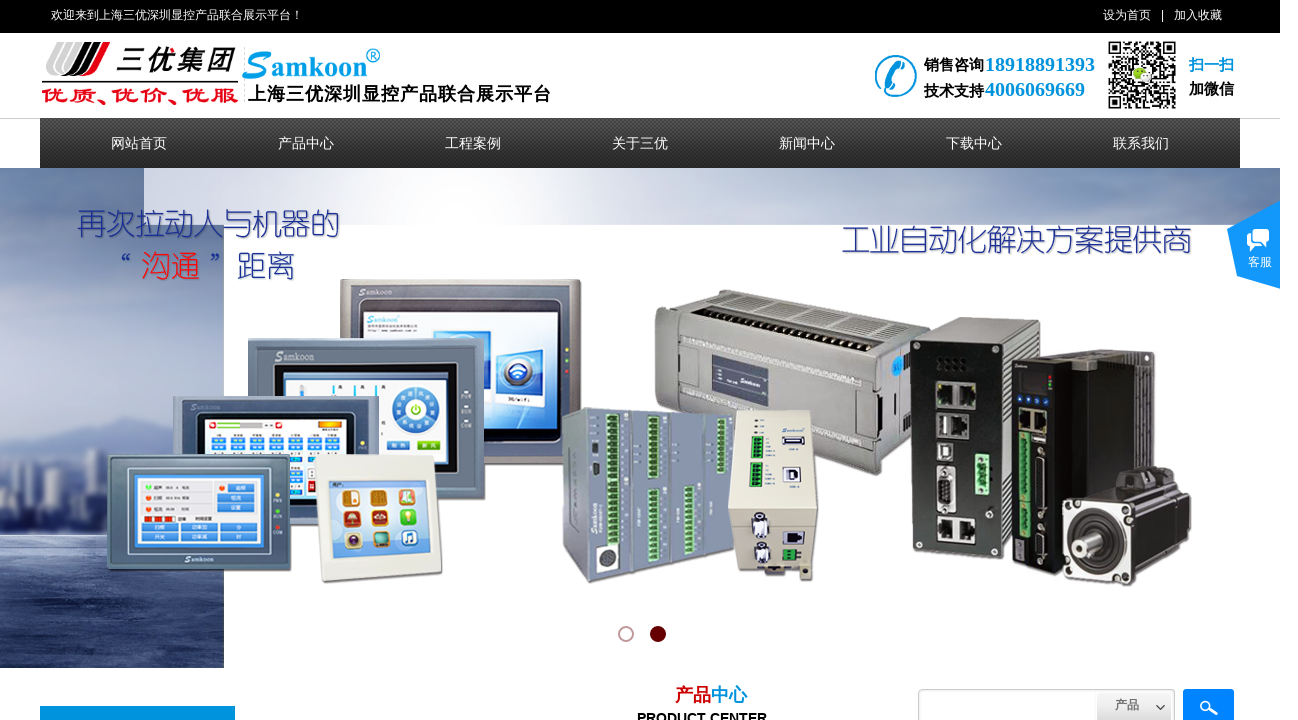

--- FILE ---
content_type: text/html; charset=utf-8
request_url: http://www.samkoon.net.cn/page87?product_category=20
body_size: 27714
content:
<!DOCTYPE html PUBLIC "-//W3C//DTD XHTML 1.0 Transitional//EN" "http://www.w3.org/TR/xhtml1/DTD/xhtml1-transitional.dtd">
<html xmlns="http://www.w3.org/1999/xhtml" lang="zh-Hans" >
	<head>
		<meta http-equiv="X-UA-Compatible" content="IE=Edge,chrome=1" />
	<meta name="viewport" content="width=1200" />	<meta http-equiv="Content-Type" content="text/html; charset=utf-8" />
		<meta name="format-detection" content="telephone=no" />
	     <meta http-equiv="Cache-Control" content="no-transform"/> 
     <meta http-equiv="Cache-Control" content="no-siteapp"/>
	<title>Samkoon触摸屏/显控人机界面/深圳显控触摸屏/Samkoon一体机/Samkoon一级代理/深圳显控PLC/Samkoon PLC/显控带OLED显示屏伺服驱动器/显控安卓系统触摸屏/Samkoon步进电机/Samkoon显控运动控制器-上海三优电子科技有限公司</title>
	<meta name="keywords"  content="Samkoon触摸屏/显控人机界面/深圳显控触摸屏/Samkoon一体机/Samkoon一级代理/深圳显控PLC/Samkoon PLC/显控带OLED显示屏伺服驱动器/显控安卓系统触摸屏/Samkoon步进电机/Samkoon显控运动控制器" />
	<meta name="description" content="Samkoon触摸屏/显控人机界面/深圳显控触摸屏/Samkoon一体机/Samkoon一级代理/深圳显控PLC/Samkoon PLC/显控带OLED显示屏伺服驱动器/显控安卓系统触摸屏/Samkoon步进电机/Samkoon显控运动控制器" />
    
                
		<meta property="og:image" content="http://static.websiteonline.cn/website/template/default/images/favicon.ico">
		<link rel="shortcut icon" href="http://static.websiteonline.cn/website/template/default/images/favicon.ico" type="image/x-icon" />
	<link rel="Bookmark" href="http://static.websiteonline.cn/website/template/default/images/favicon.ico" />
		

		<link href="http://static.websiteonline.cn/website/template/default/css/default.css?v=17534100" rel="stylesheet" type="text/css" />
<link href="http://www.samkoon.net.cn/template/default/css/font/font.css?v=15750090" rel="stylesheet" type="text/css" />
<link href="http://www.samkoon.net.cn/template/default/css/wpassword/iconfont.css?v=17496248" rel="stylesheet" type="text/css" />
<link href="http://static.websiteonline.cn/website/plugin/title/css/title.css?v=17083134" rel="stylesheet" type="text/css" />
<link href="http://static.websiteonline.cn/website/plugin/media/css/media.css?v=14077216" rel="stylesheet" type="text/css" />
<link href="http://static.websiteonline.cn/website/plugin/unslider/css/unslider.css?v=16086236" rel="stylesheet" type="text/css" />
<link href="http://static.websiteonline.cn/website/plugin/customerservices/css/customerservices.css?v=14718516" rel="stylesheet" type="text/css" />
<link href="http://static.websiteonline.cn/website/plugin/sitesearch/css/sitesearch.css?v=16861948" rel="stylesheet" type="text/css" />
<link href="http://static.websiteonline.cn/website/plugin/breadcrumb/css/breadcrumb.css?v=16086008" rel="stylesheet" type="text/css" />
<link href="http://static.websiteonline.cn/website/plugin/product_category/css/product_category.css?v=14937940" rel="stylesheet" type="text/css" />
<link href="http://static.websiteonline.cn/website/plugin/record/css/record.css?v=15222156" rel="stylesheet" type="text/css" />
<style type="text/css">.prop_rotate_angle sup,.prop_rotate_angle .posblk-deg{font-size:11px; color:#CDCDCD; font-weight:normal; font-style:normal; }ins#qiao-wrap{height:0;} #qiao-wrap{display:block;}
</style> 
</head>
<body  >
<input type="hidden" value="2" name="_user_level_val" />
								<script type="text/javascript" language="javascript" src="http://static.websiteonline.cn/website/script/??libsjq.js,jquery.custom.js,jquery.lazyload.js,jquery.rotateutility.js,lab.js,wopop_all.js,jquery.cookie.js,jquery.simplemodal.js,fullcollumn.js,objectFitPolyfill.min.js,ierotate.js,effects/velocity.js,effects/velocity.ui.js,effects/effects.js,fullpagescroll.js,common.js,heightAdapt.js?v=17573096"></script>
<script type="text/javascript" language="javascript" src="http://static.websiteonline.cn/website/plugin/??media/js/init.js,new_navigation/js/overall.js,new_navigation/styles/hs9/init.js,unslider/js/init.js,sitesearch/js/init.js,buttons/js/init.js,breadcrumb/js/init.js,product_category/js/overall.js?v=17636160"></script>
	<script type="text/javascript" language="javascript">
    			var webmodel = {};
	        
    wp_pages_global_func($.extend({
        'isedit': '0',
        'islogin': '0',
        'domain': 'pro3940e2',
        'p_rooturl': 'http://www.samkoon.net.cn',
        'static_rooturl': 'http://static.websiteonline.cn/website',
        'interface_locale': "zh_CN",
        'dev_mode': "0",
        'getsession': ''
    }, {"phpsessionid":"","punyurl":"http:\/\/www.samkoon.net.cn","curr_locale":"zh_CN","mscript_name":"","converted":false}));
    
	</script>

<link href="http://www.samkoon.net.cn/a6c45a6399566c193c5a54e0f1b7b48b.cssx" rel="stylesheet" /><div id="page_set_css">
</div><input type="hidden" id="page_id" name="page_id" value="87" rpid="87">
<div id="scroll_container" class="scroll_contain" style="">
	    	<div id="scroll_container_bg" style="background-position:center center;">&nbsp;</div>
<script>
initScrollcontainerHeight();	
</script>
     <div id="overflow_canvas_container">        <div id="canvas" style=" margin: 0 auto;width:1200px;;height:1636px">
    <div id="layer9C0983C9A915CCB94E41464D90D926C1" class="full_column"   style="width:1200px;position:absolute;top:-1px;height:34px;z-index:101;">
    <div class="full_width " style="position:absolute;height:34px;background-color:#000000;background-position:center center;background:;">		
    </div>
			<div class="full_content" style="width:1200px; position:absolute;left:0;top:0;margin-left: 0px;;height:34px;">
								<div id='layer54F844CEC70435CF2E3C035BB65B5CF0' type='title'  class='cstlayer' style='left: 11px; top: 8px; width: 276px; height: 20px; position: absolute; z-index: 100; '  mid=""  fatherid='layer9C0983C9A915CCB94E41464D90D926C1'    deg='0'><div class="wp-title_content" style="border-width: 0px; border-color: transparent; padding: 0px; width: 276px; height: 20px; display: block;"><span style="color: rgb(255, 255, 255); font-family: 微软雅黑;">欢迎来到上海三优深圳显控产品联合展示平台！</span></div>
<script type="text/javascript">
$(function(){
	$('.wp-title_content').each(function(){
		if($(this).find('div').attr('align')=='justify'){
			$(this).find('div').css({'text-justify':'inter-ideograph','text-align':'justify'});
		}
	})	
})
</script>

</div><script>				 $('#layer54F844CEC70435CF2E3C035BB65B5CF0').triggerHandler('layer_ready');</script><div id='layerC602DA9CE58CCD239036EFF0D537B746' type='bookmark'  class='cstlayer' style='left: 1063px; top: 8px; position: absolute; z-index: 109; width: 136px; height: 18px; '  mid=""  fatherid='layer9C0983C9A915CCB94E41464D90D926C1'    deg='0'><script language="javascript">
function AddFavorite(sURL, sTitle)
{
    try
    {
		if( typeof(sURL) =="undefined" || sURL.length==0) { sURL=window.location; }
		if( typeof(sTitle) =="undefined" || sTitle.length==0) { sTitle=document.title; } 
        window.external.addFavorite(sURL, sTitle);
    }
    catch (e)
    {
        try
        {
            window.sidebar.addPanel(sTitle, sURL, "");
        }
        catch (e)
        {
            alert("您使用的浏览器不支持此功能，请按“Ctrl + D”键手工加入收藏!");
        }
    }
}


function setHome(objid,urls) {
	var a = objid, b = urls, c = "unknown"; 
	try {
	    if( typeof(b) =="undefined" || b.length==0) { b=location.href; }		
		a.style.behavior = "url(#default#homepage)";
		var d = a.isHomePage(b);
		d = (d = d || a.isHomePage(b + "/")) || a.isHomePage(b + "/#");
		d = "" + d;
	   if (d != "true"){
			a.setHomePage(b);
	   }else{
			alert("您已经设为首页了!");
	   }
	} catch (e) {
		alert("您的浏览器不支持自动设置主页，请使用浏览器菜单手动设置!");
		return "unknown"
	}
};


</script>	
<script language="javascript">
$(function(){
	$(".bmark,.bmarks").click(function(){
		var data=0;		
		if($(this).hasClass("bmark")){ data=1;}
		if(data=="1"){
			setHome($(this)[0],'');
		}else{
			AddFavorite("", "");
		}
	});
});
</script>
	


<div class="wp-bookmark_content" style="width: 136px; height: 18px; border-color: transparent; border-width: 0px;">
<a href="#" class="bmark" data="1" style="color: rgb(255, 255, 255); font-family: 'Microsoft YaHei';">设为首页</a><span attr="0" class="bookspace" style="width:10px; display:inline-block;"></span><span attr="0" class="bookdelimiter" style="line-height: 100%; color: rgb(255, 255, 255);">|</span><span attr="0" class="bookspace" style="width:10px; display:inline-block;"></span><a href="#" class="bmarks" data="1" style="color: rgb(255, 255, 255); font-family: 'Microsoft YaHei';">加入收藏</a> 
</div></div><script>				 $('#layerC602DA9CE58CCD239036EFF0D537B746').triggerHandler('layer_ready');</script>                                
                                <div class="fullcontent_opacity" style="width: 100%;height: 100%;position: absolute;left: 0;right: 0;top: 0;display:none;"></div>
			</div>
</div>
<script>
        $(".content_copen").live('click',function(){
        $(this).closest(".full_column").hide();
    });
	var $fullwidth=$('#layer9C0983C9A915CCB94E41464D90D926C1 .full_width');
	$fullwidth.css({left:0-$('#canvas').offset().left+$('#scroll_container').offset().left-$('#scroll_container').scrollLeft()-$.parseInteger($('#canvas').css("borderLeftWidth")),width:$('#scroll_container_bg').width()});
	$(function () {
				var videoParams={"id":"layer9C0983C9A915CCB94E41464D90D926C1","bgauto":null,"ctauto":null,"bVideouse":null,"cVideouse":null,"bgvHeight":null,"bgvWidth":null};
		fullcolumn_bgvideo_init_func(videoParams);
                var bgHoverParams={"full":{"hover":null,"opacity":null,"bg":"#000000","id":"layer9C0983C9A915CCB94E41464D90D926C1","bgopacity":null,"zindextopcolorset":""},"full_con":{"hover":null,"opacity":null,"bg":null,"id":"layer9C0983C9A915CCB94E41464D90D926C1","bgopacity":null}};
		fullcolumn_HoverInit(bgHoverParams);
        });
</script>


<div id='layer5B9A74C1FD73D86D591BE4078BC26370' type='media'  class='cstlayer' style='left: 1063px; top: 38px; position: absolute; z-index: 124; width: 78px; height: 74px; '  mid=""    deg='0'><script>
create_pc_media_set_pic('layer5B9A74C1FD73D86D591BE4078BC26370',false);
</script>
<div class="wp-media_content"  style="overflow: hidden; width: 78px; height: 74px; border-width: 0px; border-style: solid; padding: 0px;" type="0">
<div class="img_over"  style='overflow: hidden; border-color: transparent; border-width: 0px; position: relative; width: 78px; height: 74px;'>

<div class="imgloading" style="z-index:100;"> </div>
<img  id="wp-media-image_layer5B9A74C1FD73D86D591BE4078BC26370" onerror="set_thumb_layer5B9A74C1FD73D86D591BE4078BC26370(this);" onload="set_thumb_layer5B9A74C1FD73D86D591BE4078BC26370(this);" class="paragraph_image"  type="zoom" src="https://aosspic10001.websiteonline.cn/pro3940e2/image/xyq_ozqa.jpg" style="width: 78px; height: auto; top: -2px; left: 0px; position: relative;;" />
</div>

</div>
<script>
(function(){
		layer_media_init_func('layer5B9A74C1FD73D86D591BE4078BC26370',{"isedit":false,"has_effects":false});
})()
</script>
</div><script>		         $('#layer5B9A74C1FD73D86D591BE4078BC26370').data('wopop_imgeffects',{"effect":"effect.noeffect","effectrole":"dantu","duration":"350","type":"media","delay":0,"loop":0,"loop_infinite":0,"dshow":false,"dset":{}});				 $('#layer5B9A74C1FD73D86D591BE4078BC26370').triggerHandler('layer_ready');</script><div id='layerB773F5B146DE14AB1AF4DBA732D120E5' type='media'  class='cstlayer' style='left: 2px; top: 42px; width: 196.35px; height: 63px; display: block; position: absolute; z-index: 110;display:none; '  mid=""    deg='0'><script>
create_pc_media_set_pic('layerB773F5B146DE14AB1AF4DBA732D120E5',false);
</script>
<div class="wp-media_content"  style="border-width: 0px; border-style: solid; padding: 0px; width: 196px; height: 63px; overflow: hidden;" type="0">
<div class="img_over"  style='border-width: 0px; border-color: transparent; width: 196px; height: 63px; overflow: hidden; position: relative;'>

<div class="imgloading" style="z-index:100;"> </div>
<img onerror="set_thumb_layerB773F5B146DE14AB1AF4DBA732D120E5(this);" onload="set_thumb_layerB773F5B146DE14AB1AF4DBA732D120E5(this);" id="wp-media-image_layerB773F5B146DE14AB1AF4DBA732D120E5"  src="https://aosspic10001.websiteonline.cn/pro3940e2/image/ps7k.png" type="zoom" class="paragraph_image"  style="width: auto; height: 63px; top: 0px; left: -1px; position: relative;;display:none;" />
</div>

</div>
<script>
(function(){
		layer_media_init_func('layerB773F5B146DE14AB1AF4DBA732D120E5',{"isedit":false,"has_effects":true});
})()
</script>
</div><script>		         $('#layerB773F5B146DE14AB1AF4DBA732D120E5').data('wopop_effects',{"effect":"rotation","delay":0,"duration":1.2});				 $('#layerB773F5B146DE14AB1AF4DBA732D120E5').triggerHandler('layer_ready');</script><div id='layerB847035E93B10371B2B2C9F90E1B9CBA' type='line'  class='cstlayer' style='left: 192px; top: 47px; width: 24px; height: 55px; position: absolute; z-index: 108; '  mid=""    deg='0'><div class="wp-line_content" style="border-width: 0px; border-color: transparent; padding: 0px; width: 24px; height: 55px; overflow: hidden;"><div class="wpline-wrapper vertical-dashed"></div><script language="javascript">
</script></div></div><script>				 $('#layerB847035E93B10371B2B2C9F90E1B9CBA').triggerHandler('layer_ready');</script><div id='layer2021AB64F95D3A3B256438BB1CC8E9C1' type='media'  class='cstlayer' style='transform-origin: 0px 0px 0px; left: 201px; top: 48px; width: 139px; height: 32px; position: absolute; z-index: 123; transform: rotate(0deg); opacity: 1; '  mid="layer9E953CC1AEDFD1D4BE730F9677FF4CE5"    deg='0'><script>
create_pc_media_set_pic('layer2021AB64F95D3A3B256438BB1CC8E9C1',false);
</script>
<div class="wp-media_content"  style="border-width: 0px; border-style: solid; padding: 0px; width: 139px; height: 32px; overflow: hidden;" type="0">
<div class="img_over"  style='border-width: 0px; border-color: transparent; width: 139px; height: 32px; overflow: hidden; position: relative;'>

<div class="imgloading" style="z-index:100;"> </div>
<img  id="wp-media-image_layer2021AB64F95D3A3B256438BB1CC8E9C1" onerror="set_thumb_layer2021AB64F95D3A3B256438BB1CC8E9C1(this);" onload="set_thumb_layer2021AB64F95D3A3B256438BB1CC8E9C1(this);" class="paragraph_image"  type="zoom" src="https://aosspic10001.websiteonline.cn/pro3940e2/image/logo1.png" style="width: auto; height: 32px; top: 0px; left: 0px; position: relative;;" />
</div>

</div>
<script>
(function(){
		layer_media_init_func('layer2021AB64F95D3A3B256438BB1CC8E9C1',{"isedit":false,"has_effects":false});
})()
</script>
</div><script>				 $('#layer2021AB64F95D3A3B256438BB1CC8E9C1').triggerHandler('layer_ready');</script><div id='layer831C511A6A6DA42BB89043B0C35262E1' type='title'  class='cstlayer' style='left: 945px; top: 50px; width: 115px; height: 23px; position: absolute; z-index: 105; '  mid=""    deg='0'><div class="wp-title_content" style="border-width: 0px; border-color: transparent; padding: 0px; width: 115px; height: 23px; display: block;"><p><span style="color: rgb(0, 147, 221); font-family: &quot;Times New Roman&quot;; font-size: 20px;"><strong>18918891393</strong></span></p></div>

</div><script>				 $('#layer831C511A6A6DA42BB89043B0C35262E1').triggerHandler('layer_ready');</script><div id='layer0F42A25FAA3EE77D991BDC1E24A9ADA3' type='title'  class='cstlayer' style='left: 884px; top: 54px; width: 94px; height: 22px; position: absolute; z-index: 126; '  mid=""    deg='0'><div class="wp-title_content" style="border-width: 0px; border-color: transparent; padding: 0px; width: 94px; height: 22px; display: block;"><font color="#000000" face="微软雅黑"><span style="font-size: 15px; font-family: arial;"><b>销售咨询</b></span></font><span style="font-size: 15px; font-family: arial;">​</span></div>

</div><script>				 $('#layer0F42A25FAA3EE77D991BDC1E24A9ADA3').triggerHandler('layer_ready');</script><div id='layer3C99AC57BEB1C11F1B4B457618974047' type='title'  class='cstlayer' style='left: 1149px; top: 55px; width: 46px; height: 22px; position: absolute; z-index: 103; '  mid=""    deg='0'><div class="wp-title_content" style="border-width: 0px; border-color: transparent; padding: 0px; width: 46px; height: 22px; display: block;"><font color="#000000" face="微软雅黑"><span style="color: rgb(0, 147, 221); line-height: 21px; font-size: 15px;"><b>扫一扫</b></span></font></div>

</div><script>				 $('#layer3C99AC57BEB1C11F1B4B457618974047').triggerHandler('layer_ready');</script><div id='layer20B634250E420010F0A391664A6FD5EA' type='media'  class='cstlayer' style='left: 835px; top: 55px; width: 42px; height: 42px; display: block; position: absolute; z-index: 105;display:none; '  mid=""    deg='0'><script>
create_pc_media_set_pic('layer20B634250E420010F0A391664A6FD5EA',false);
</script>
<div class="wp-media_content"  style="width: 42px; height: 42px; overflow: hidden;" type="0">
<div class="img_over"  style='border-width: 0px; border-color: transparent; width: 42px; height: 42px; overflow: hidden; position: relative;'>

<div class="imgloading" style="z-index:100;"> </div>
<img onerror="set_thumb_layer20B634250E420010F0A391664A6FD5EA(this);" onload="set_thumb_layer20B634250E420010F0A391664A6FD5EA(this);" id="wp-media-image_layer20B634250E420010F0A391664A6FD5EA"  src="http://pro3940e2.pic23.websiteonline.cn/upload/templatefiles/1_4h8o.png" type="zoom" class="paragraph_image"  style="width: 42px; height: 42px;;display:none;" />
</div>

</div>
<script>
(function(){
		layer_media_init_func('layer20B634250E420010F0A391664A6FD5EA',{"isedit":false,"has_effects":true});
})()
</script>
</div><script>		         $('#layer20B634250E420010F0A391664A6FD5EA').data('wopop_effects',{"effect":"rotation","delay":0,"duration":1.2});				 $('#layer20B634250E420010F0A391664A6FD5EA').triggerHandler('layer_ready');</script><div id='layer28264BABCCA9994336C12E9EC2346874' type='title'  class='cstlayer' style='transform-origin: 0px 0px 0px; left: 1149px; top: 79px; width: 51px; height: 22px; position: absolute; z-index: 104; transform: rotate(0deg); '  mid=""    deg='0'><div class="wp-title_content" style="border-width: 0px; border-color: transparent; padding: 0px; width: 51px; height: 22px; display: block;"><font color="#000000" face="微软雅黑"><span style="font-size: 15px;"><b>加微信</b></span></font></div>

</div><script>				 $('#layer28264BABCCA9994336C12E9EC2346874').triggerHandler('layer_ready');</script><div id='layerE330A0956BA51E32EF999853EA50CDE6' type='title'  class='cstlayer' style='left: 884px; top: 80px; position: absolute; z-index: 115; width: 78px; height: 21px; '  mid=""    deg='0'><div class="wp-title_content" style="overflow-wrap: break-word; padding: 0px; border-color: transparent; border-width: 0px; height: 21px; width: 78px; display: block;"><span style="font-family: arial; font-size: 15px; color: rgb(0, 0, 0);"><strong>技术支持</strong></span><span style="color: rgb(0, 0, 0); font-size: 15px;">​</span><span style="font-size: 15px;">​</span><span style="font-size: 15px;">​</span></div>

</div><script>				 $('#layerE330A0956BA51E32EF999853EA50CDE6').triggerHandler('layer_ready');</script><div id='layerD9F53AAAF331FE22F2C5D9418B4A8481' type='title'  class='cstlayer' style='left: 945px; top: 81px; position: absolute; z-index: 127; width: 112px; height: 23px; '  mid=""    deg='0'><div class="wp-title_content" style="overflow-wrap: break-word; padding: 0px; border-color: transparent; border-width: 0px; height: 23px; width: 112px; display: block;"><strong style="color: rgb(0, 147, 221); font-family: &quot;Times New Roman&quot;; font-size: 20px;">4006069669</strong></div>

</div><script>				 $('#layerD9F53AAAF331FE22F2C5D9418B4A8481').triggerHandler('layer_ready');</script><div id='layer0D3A90C84FA5FB118C28BB8D1C9A8A08' type='title'  class='cstlayer' style='left: 208px; top: 82px; width: 338px; height: 28px; position: absolute; z-index: 107; '  mid=""    deg='0'><div class="wp-title_content" style="border-width: 0px; border-color: transparent; padding: 0px; width: 338px; height: 28px; display: block;"><p><span style="color: rgb(0, 0, 0); letter-spacing: 1px; font-family: 微软雅黑; font-size: 18px;"><strong>上海三优深圳显控产品联合展示平台</strong></span></p></div>

</div><script>				 $('#layer0D3A90C84FA5FB118C28BB8D1C9A8A08').triggerHandler('layer_ready');</script><div id="layerFB31A8A414DD90D059281A6419E1EBE9" class="full_column"   style="width:1200px;position:absolute;top:107px;height:20px;z-index:106;">
    <div class="full_width " style="position:absolute;height:20px;background-color:transparent;background-position:center center;background:;background-image:url('http://pro3940e2.pic23.websiteonline.cn/upload/templatefiles/1_8nbm.png');background-repeat:no-repeat;">		
    </div>
			<div class="full_content" style="width:1200px; position:absolute;left:0;top:0;margin-left: 0px;;height:20px;">
								                                
                                <div class="fullcontent_opacity" style="width: 100%;height: 100%;position: absolute;left: 0;right: 0;top: 0;display:none;"></div>
			</div>
</div>
<script>
        $(".content_copen").live('click',function(){
        $(this).closest(".full_column").hide();
    });
	var $fullwidth=$('#layerFB31A8A414DD90D059281A6419E1EBE9 .full_width');
	$fullwidth.css({left:0-$('#canvas').offset().left+$('#scroll_container').offset().left-$('#scroll_container').scrollLeft()-$.parseInteger($('#canvas').css("borderLeftWidth")),width:$('#scroll_container_bg').width()});
	$(function () {
				var videoParams={"id":"layerFB31A8A414DD90D059281A6419E1EBE9","bgauto":null,"ctauto":null,"bVideouse":null,"cVideouse":null,"bgvHeight":null,"bgvWidth":null};
		fullcolumn_bgvideo_init_func(videoParams);
                var bgHoverParams={"full":{"hover":null,"opacity":null,"bg":"transparent","id":"layerFB31A8A414DD90D059281A6419E1EBE9","bgopacity":null,"zindextopcolorset":""},"full_con":{"hover":null,"opacity":null,"bg":null,"id":"layerFB31A8A414DD90D059281A6419E1EBE9","bgopacity":null}};
		fullcolumn_HoverInit(bgHoverParams);
        });
</script>


<div id='layerA15ECC7503C0CA830901A3CA01205AB4' type='new_navigation'  class='cstlayer' style='left: 0px; top: 118px; width: 1200px; height: 50px; position: absolute; z-index: 109; '  mid="layerF48E8BE95EE780AD82710DBA9B706936"    deg='0'><div class="wp-new_navigation_content" style="padding: 0px; border: 0px solid transparent; width: 1200px; display: block; overflow: visible; height: auto;;display:block;overflow:hidden;height:0px;" type="0">
<script type="text/javascript"> 
		
		$("#layerA15ECC7503C0CA830901A3CA01205AB4").data("m_show", '');
	</script>
<div skin="hs9" class="nav1 menu_hs9" ishorizon="1" colorstyle="black" direction="0" more="更多" moreshow="1" morecolor="darkorange" hover="0" hover_scr="0" submethod="0" umenu="0" dmenu="0" sethomeurl="http://www.samkoon.net.cn/page72" smcenter="0">
		<ul id="nav_layerA15ECC7503C0CA830901A3CA01205AB4" class="navigation"  style="width:auto;"  >
		<li style="width:14.28%;box-sizing:border-box;z-index:2;"  class="wp_subtop"  pid="72" ><a class="  "  href="http://www.samkoon.net.cn"><span style="display:block;overflow:hidden;">网站首页</span></a></li><li style="width:14.28%;box-sizing:border-box;z-index:2;"  class="wp_subtop"  pid="87" ><a class=" sub "  href="http://www.samkoon.net.cn/page87"><span style="display:block;overflow:hidden;">产品中心</span></a><ul style="z-index:2;"><li style="z-index:3;"  class=""  pid=0 ><a  class="  "  href="http://www.samkoon.net.cn/page108">人机界面</a></li><li style="z-index:3;"  class=""  pid=0 ><a  class="  "  href="http://www.samkoon.net.cn/page114">可编程控制器</a></li><li style="z-index:3;"  class=""  pid=0 ><a  class="  "  href="http://www.samkoon.net.cn/page115">一体机（HMI+PLC）</a></li><li style="z-index:3;"  class=""  pid=0 ><a  class="  "  href="http://www.samkoon.net.cn/page116">步进驱动器</a></li><li style="z-index:3;"  class=""  pid=0 ><a  class="  "  href="http://www.samkoon.net.cn/page117">伺服驱动器</a></li><li style="z-index:3;"  class=""  pid=0 ><a  class="  "  href="http://www.samkoon.net.cn/page120">运动控制器</a></li><li style="z-index:3;"  class=""  pid=0 ><a  class="  "  href="http://www.samkoon.net.cn/page121">远程控制器</a></li></ul></li><li style="width:14.28%;box-sizing:border-box;z-index:2;"  class="wp_subtop"  pid="93" ><a class="  "  href="http://www.samkoon.net.cn/page93"><span style="display:block;overflow:hidden;">工程案例</span></a></li><li style="width:14.28%;box-sizing:border-box;z-index:2;"  class="wp_subtop"  pid="86" ><a class=" sub "  href="http://www.samkoon.net.cn/page86"><span style="display:block;overflow:hidden;">关于三优</span></a><ul style="z-index:2;"><li style="z-index:3;"  class=""  pid=0 ><a  class="  "  href="http://www.samkoon.net.cn/page105">企业文化</a></li></ul></li><li style="width:14.28%;box-sizing:border-box;z-index:2;"  class="wp_subtop"  pid="89" ><a class="  "  href="http://www.samkoon.net.cn/page89"><span style="display:block;overflow:hidden;">新闻中心</span></a></li><li style="width:14.28%;box-sizing:border-box;z-index:2;"  class="wp_subtop"  pid="119" ><a class="  "  href="http://www.samkoon.net.cn/page119"><span style="display:block;overflow:hidden;">下载中心</span></a></li><li style="width:14.28%;box-sizing:border-box;z-index:2;"  class="wp_subtop"  pid="91" ><a class="  "  href="http://www.samkoon.net.cn/page91"><span style="display:block;overflow:hidden;">联系我们</span></a></li>	</ul>
</div>

<script type="text/javascript"> 
				$("#layerA15ECC7503C0CA830901A3CA01205AB4").data("datasty_", '@charset "utf-8";  #nav_layerA15ECC7503C0CA830901A3CA01205AB4, #nav_layerA15ECC7503C0CA830901A3CA01205AB4 ul {padding:0; margin:0; list-style:none; }  #nav_layerA15ECC7503C0CA830901A3CA01205AB4 {padding-left:15px; padding-right:15px;position:relative; background-position:top left;background-repeat:repeat-x;background-color:transparent;background-image:url("http://static.websiteonline.cn/website/plugin/new_navigation/styles/hs9/dbj.jpg");line-height:50px;height:50px; }  #nav_layerA15ECC7503C0CA830901A3CA01205AB4 li.wp_subtop {text-align:center;float:left; height:50px;line-height:50px;background-image:url(http://static.websiteonline.cn/website/plugin/new_navigation/view/images/png_bg.png);background-color:transparent;background-position:top left;background-repeat:repeat;}  #nav_layerA15ECC7503C0CA830901A3CA01205AB4 li.wp_subtop:hover{text-align:center; background-color:transparent;background-position:top left;height:50px;line-height:50px; background-image:url("http://static.websiteonline.cn/website/plugin/new_navigation/styles/hs9/dhover.jpg");background-repeat:repeat-x;}  #nav_layerA15ECC7503C0CA830901A3CA01205AB4 li.wp_subtop>a {white-space: nowrap;overflow:hidden;padding-left:15px;padding-right:15px;text-align:center;display:block;  font-family:arial; font-size:14px; color:#FFFFFF; text-decoration:none; font-weight:normal;font-style:normal;}  #nav_layerA15ECC7503C0CA830901A3CA01205AB4 li.wp_subtop>a:hover{color:#333333;text-align:center;font-family:arial; font-size:14px; font-weight:normal;font-style:normal;}  #nav_layerA15ECC7503C0CA830901A3CA01205AB4 ul{display:none;width:100%;position:absolute; top:38px; left:-9999px;background-image:url(http://static.websiteonline.cn/website/plugin/new_navigation/view/images/png_bg.png);background-repeat:repeat;background-color:transparent;background-position:top left;padding-bottom:3px;padding-top:3px;}  #nav_layerA15ECC7503C0CA830901A3CA01205AB4 ul li{text-align:center;float:left; background-color:#fbfbfb;background-position:top left;background-repeat:repeat;background-image:url(http://static.websiteonline.cn/website/plugin/new_navigation/view/images/png_bg.png);height:25px;line-height:25px;font-weight:normal;}  #nav_layerA15ECC7503C0CA830901A3CA01205AB4 ul li:hover{text-align:center;  background-position:top left;background-repeat:repeat;background-image:url(http://static.websiteonline.cn/website/plugin/new_navigation/view/images/png_bg.png);background-color:#2f2f2f;height:25px;line-height:25px;}  #nav_layerA15ECC7503C0CA830901A3CA01205AB4 ul li a {white-space: nowrap;color:#666666;text-align:center;float:left; display:block; padding:0 10px 0 10px; font-family:arial; font-size:12px; text-decoration:none; font-weight:normal;font-style:normal;}  #nav_layerA15ECC7503C0CA830901A3CA01205AB4 ul li a:hover{color:#fff;text-align:center;float:left; padding:0 10px 0 10px; font-family:arial; font-size:12px; text-decoration:none; font-weight:normal;font-style:normal;}  #nav_layerA15ECC7503C0CA830901A3CA01205AB4 li ul.floatRight li {float:right;}  #nav_layerA15ECC7503C0CA830901A3CA01205AB4 ul ul {background-image:url(http://static.websiteonline.cn/website/plugin/new_navigation/view/images/png_bg.png);}');
		$("#layerA15ECC7503C0CA830901A3CA01205AB4").data("datastys_", '#nav_layerA15ECC7503C0CA830901A3CA01205AB4 ul li{height:30px;}       #nav_layerA15ECC7503C0CA830901A3CA01205AB4 ul li{line-height:30px;} #nav_layerA15ECC7503C0CA830901A3CA01205AB4 ul li a{font-size:13px;}  #nav_layerA15ECC7503C0CA830901A3CA01205AB4 ul li a{color:#000000;} #nav_layerA15ECC7503C0CA830901A3CA01205AB4 ul li a{font-weight:bold;}         #nav_layerA15ECC7503C0CA830901A3CA01205AB4 ul li:hover{line-height:30px;} #nav_layerA15ECC7503C0CA830901A3CA01205AB4 ul li:hover{height:30px;} #nav_layerA15ECC7503C0CA830901A3CA01205AB4 ul li a:hover{font-size:13px;} #nav_layerA15ECC7503C0CA830901A3CA01205AB4 ul li a:hover{font-weight:bold;}');
	
		</script>

<script type="text/javascript">
function wp_get_navstyle(layer_id,key){
		var navStyle = $.trim($("#"+layer_id).data(key));
		return navStyle;	
	
}	
richtxt('layerA15ECC7503C0CA830901A3CA01205AB4');
</script><script type="text/javascript">
layer_new_navigation_hs9_func({"isedit":false,"layer_id":"layerA15ECC7503C0CA830901A3CA01205AB4","menustyle":"hs9"});
layerA15ECC7503C0CA830901A3CA01205AB4_liHoverCallBack;
</script>

</div>
<script type="text/javascript">
 $(function(){
	layer_new_navigation_content_func({"isedit":false,"layer_id":"layerA15ECC7503C0CA830901A3CA01205AB4","menustyle":"hs9","addopts":[]});
});
</script>

</div><script>				 $('#layerA15ECC7503C0CA830901A3CA01205AB4').triggerHandler('layer_ready');</script><div id='layer0672E15288D85E9FA78110899787BD24' type='unslider'  class='cstlayer' style='left: 0px; top: 168px; width: 1200px; height: 500px; position: absolute; z-index: 100; '  mid=""    deg='0'><style>
#layer0672E15288D85E9FA78110899787BD24html5zoo-1{
	margin:0 auto;
}
</style>
<div id="layer0672E15288D85E9FA78110899787BD24_content" class="wp-unslider_content" style="border: none; left: -351.5px; width: 1903px; height: 500px; overflow: hidden; position: absolute;">
<script type="text/javascript">
	 
</script>

<!-- loop star -->
<div id="layer0672E15288D85E9FA78110899787BD24html5zoo-1">
    <ul class="html5zoo-slides" style="display:none;">
  
        <li><img alt="" src="http://pro3940e2.pic23.websiteonline.cn/upload/templatefiles/1_9i9f.jpg" class="html5lightbox" /></a></li>
  
        <li><img alt="" src="http://pro3940e2.pic23.websiteonline.cn/upload/templatefiles/1_9i9f.jpg" class="html5lightbox" /></a></li>
    </ul>
</div>
<!-- loop end -->

<script language="javascript">
(function(){
		var layerparams={"layerid":"layer0672E15288D85E9FA78110899787BD24","pstyle":"none","plborder_size":"0","interval":3000,"autoplays":"true","title_size":"40","title_family":"Microsoft YaHei","title_color":"#FFFFFF","easing":"all","show_title":"1","show_nav":"1","navigation_style":"01","navbg_hover_color":"#660000","nav_margin_bottom_size":"25","nav_arrow":"1","arrow_left":"template\/default\/images\/left_arrow.png","arrow_right":"template\/default\/images\/right_arrow.png","nav_margin_left_size":"25","nav_margin_right_size":"25","skin":"01","default_show":"1","hover_show":"0","pauseonmouseover":"1","nav_arrow_w_size":"32","nav_arrow_h_size":"32","iconstyle":"01","nav_height_size":"2","wsize":null,"editMode":false,"unslideradapt":null};
	layer_unslider_init_func(layerparams);
})()  
</script>
</div>
</div><script>				 $('#layer0672E15288D85E9FA78110899787BD24').triggerHandler('layer_ready');</script><div id='layerA1B52BCDBABF91E9E3BB32205E78D459' type='media'  class='cstlayer' style='left: 0px; top: 194px; width: 1200px; height: 410px; display: block; position: absolute; z-index: 121;display:none; '  mid="layer95F8D0A453299F9BDA441ABEC14C0522"    deg='0'><script>
create_pc_media_set_pic('layerA1B52BCDBABF91E9E3BB32205E78D459',false);
</script>
<div class="wp-media_content"  style="border-width: 0px; border-style: solid; padding: 0px; width: 1200px; height: 410px; overflow: hidden;" type="0">
<div class="img_over"  style='border-width: 0px; border-color: transparent; width: 1200px; height: 410px; overflow: hidden; position: relative;'>

<div class="imgloading" style="z-index:100;"> </div>
<img onerror="set_thumb_layerA1B52BCDBABF91E9E3BB32205E78D459(this);" onload="set_thumb_layerA1B52BCDBABF91E9E3BB32205E78D459(this);" id="wp-media-image_layerA1B52BCDBABF91E9E3BB32205E78D459"  src="https://aosspic10001.websiteonline.cn/pro3940e2/image/iceu.png" type="zoom" class="paragraph_image"  style="width: 1200px; height: 410px;;display:none;" />
</div>

</div>
<script>
(function(){
		layer_media_init_func('layerA1B52BCDBABF91E9E3BB32205E78D459',{"isedit":false,"has_effects":true});
})()
</script>
</div><script>		         $('#layerA1B52BCDBABF91E9E3BB32205E78D459').data('wopop_effects',{"effect":"fadeFromRight","delay":0,"duration":1.2});				 $('#layerA1B52BCDBABF91E9E3BB32205E78D459').triggerHandler('layer_ready');</script><div id='layer53E574F89D6ED22580A1C31240FEBC4A' type='customerservices'  class='cstlayer' style='left: 945px; top: 670px; width: 255px; height: 180px; position: absolute; z-index: 111; '  mid=""    deg='0'><div class="wp-customerservices_content" style="border-width: 0px; border-color: transparent; width: 255px; height: 180px; overflow: hidden;">
</div>
<script language="javascript">$(function(){
$LAB.script("http://static.websiteonline.cn/website/plugin/customerservices/js/floating.js?v=1").wait(function(){
	var layerid = '#layer53E574F89D6ED22580A1C31240FEBC4A';if (layerid.length == 1) return;
	$(layerid).data("os-initval", {color: 'blue',style: 'style1',floating: 'right',mode: 'open',x: 0,y: 100});
	var options = $.extend({},{"mod_setting":{"show_name":"0","show_account":"0","float_display":"1","plugin_hide":"0","float_top":"200","float_ltr":"0","float_position":"right","float_mode":"open","float_color":"col_1298fa","float_effect":"style1"},"layerid":"layer53E574F89D6ED22580A1C31240FEBC4A"})['mod_setting'];
	if ($.type(options) !== 'object') options = {};
	$(layerid).onlineService({
		color: options['float_color'] || 'blue',
		style: options['float_effect'] || 'style1',
		floating: options['float_position'] || 'right',
		position: {x: options['float_ltr'] || '0',y: options['float_top'] || '100'},
    	showAccount: options['show_account'] || '0',
		showAlias: options['show_name'] || '0',
		sources:null,
		layerId: 'layer53E574F89D6ED22580A1C31240FEBC4A'
	});layerid = options = null;
})});
</script>
<script type="text/javascript">


</script></div><script>				 $('#layer53E574F89D6ED22580A1C31240FEBC4A').triggerHandler('layer_ready');</script><div id='layerDD4747F64856F04127D9F001C0D73F34' type='title'  class='cstlayer' style='left: 635px; top: 683px; width: 79px; height: 26px; position: absolute; z-index: 118; '  mid=""    deg='0'><div class="wp-title_content" style="border-width: 0px; border-color: transparent; padding: 0px; width: 79px; height: 26px; display: block; -ms-word-wrap: break-word;"><span style="color: rgb(0, 147, 221); font-family: 微软雅黑; font-size: 16px;"><strong><span style="color: rgb(204, 0, 0); font-size: 18px;">产品</span><span style="font-size: 18px;">中心</span></strong></span></div>

</div><script>				 $('#layerDD4747F64856F04127D9F001C0D73F34').triggerHandler('layer_ready');</script><div id='layer5BEC1C13CADD12FE157BED0DF2DAFF85' type='sitesearch'  class='cstlayer' style='left: 878px; top: 689px; position: absolute; z-index: 122; width: 320px; height: 70px; '  mid=""    deg='0'><div class="wp-sitesearch_content" style="overflow-wrap: break-word; padding: 0px; border-color: transparent; border-width: 0px; width: 320px; height: 70px;">
	<div class="wp-sitesearch_container" skin="skin2" type="all" opn="0">
		<script type="text/javascript">
	 
</script>
 
<div class="searchbox">

        <div class="scenter">
        	<div class="ninput">
        	<input type="text" name="keywords" />
			<input type="hidden" name="searchcontent" value="all"/>
        	</div>
                  <div class="nsearch">
        	 <div class="isleft"></div>
             <div class="iscenter"> 
			 	 <div class="type_title">产品</div>				
			 </div>
             <div class="isright"></div>
			  <div class="type_select">
					<div class="type_select_left"></div>
					<span>文章</span>
					<div class="type_select_right"></div>
			</div>
            </div>
                </div>       
       <div class="sright"></div>
</div>
<script language="javascript">	
$(function(){
	var dom=$("#layer5BEC1C13CADD12FE157BED0DF2DAFF85");
	dom.find('.sright').hover(function(){
		dom.find('.sright').css('background','url(http://static.websiteonline.cn/website/plugin/sitesearch/styles/skin2/bgcss3.png) no-repeat 0px -114px');
	},function(){
		dom.find('.sright').css('background','url(http://static.websiteonline.cn/website/plugin/sitesearch/styles/skin2/bgcss3.png) no-repeat -35px 0px');		
	});
	
	dom.find('.nsearch').hover(function(){
 		var this_span_width=dom.find('.nsearch').width();
		dom.find('.type_select span').width(this_span_width-25);
	
		dom.find('.isright').css('background','url(http://static.websiteonline.cn/website/plugin/sitesearch/styles/skin2/bgcss3.png) no-repeat -58px -114px');
		dom.find('.isleft').css('background','url(http://static.websiteonline.cn/website/plugin/sitesearch/styles/skin2/bgcss3.png) no-repeat -53px -114px');
		dom.find('.iscenter').css('background','url(http://static.websiteonline.cn/website/plugin/sitesearch/styles/skin2/bgcss3.png) repeat 0px  -176px');
	},function(){
 		dom.find('.isright').css('background','url(http://static.websiteonline.cn/website/plugin/sitesearch/styles/skin2/bgcss3.png) no-repeat -12px 0px');
		dom.find('.isleft').css('background','url(http://static.websiteonline.cn/website/plugin/sitesearch/styles/skin2/bgcss3.png) no-repeat -6px 0px');  
		dom.find('.iscenter').css('background','url(http://static.websiteonline.cn/website/plugin/sitesearch/styles/skin2/bgcss3.png) repeat 0px  -76px ');
	}); 
	
	dom.find('.type_select span').click(function(){
		dom.find('.isright').css('background','url(http://static.websiteonline.cn/website/plugin/sitesearch/styles/skin2/bgcss3.png) no-repeat -12px 0px');
		dom.find('.isleft').css('background','url(http://static.websiteonline.cn/website/plugin/sitesearch/styles/skin2/bgcss3.png) no-repeat -6px 0px');  
		dom.find('.iscenter').css('background','url(http://static.websiteonline.cn/website/plugin/sitesearch/styles/skin2/bgcss3.png) repeat 0px  -76px ');
	});
	
});
</script>            <div class="searchtype" >
			<input type="radio" name="c_layer5BEC1C13CADD12FE157BED0DF2DAFF85" value="title" checked="checked" class="catetype"/><span class="s_title">名称</span><input type="radio" name="c_layer5BEC1C13CADD12FE157BED0DF2DAFF85" value="intro" class="catetype"/><span  class="s_description">描述</span><input type="radio" name="c_layer5BEC1C13CADD12FE157BED0DF2DAFF85" value="content" class="catetype"/><span  class="s_content">内容</span>		</div>
	</div>

<script language="javascript">
var wp_productsearchcache = null;
$('body').data('wp_searchcache',wp_productsearchcache);
(function(){
var urldata = null;
var param={"layer_id":"layer5BEC1C13CADD12FE157BED0DF2DAFF85","skin":"skin2","article_page":"95","product_page":"94","payknow_page":-1,"article_pageres":"-1","product_pageres":"-1","openArticleUrl":0,"openPayknowUrl":0,"search_type":0,"sswitch":1,"wordsplist":0,"openProductUrl":0,"search_listNum":"10","extend_content":{"mode":"skins","skin":"skin2","sitesearchcontent":"all","sitesearchshow":"0","sshinput_txtfamily":"SimSun","sshbtn_txtfamily":"SimSun","sshkey_txtfamily":"SimSun","ssheight_txtsize":"12","sshinput_txtsize":"12","sshinputborder_txtsize":"12","ssbtnheight_txtsize":"12","ssbtnwidth_txtsize":"12","sshbtn_txtsize":"12","sshbtnborder_txtsize":"12","sshkey_txtsize":"12","sshkeytop_txtsize":"12","sshkeyword_txtsize":"12","sitesearchbuttext":"\u641c\u7d22","ssbeijing_txtcolor":"#ffffff","sshinput_txtcolor":"#5A5A5A","sshinputborder_txtcolor":"#5A5A5A","sshbtn_txtcolor":"#5A5A5A","sshbtnborder_txtcolor":"#5A5A5A","sshbtn_bgcolor_txtcolor":"#5A5A5A","sshbtn_bgcolor_hover_txtcolor":"#5A5A5A","sshkey_txtcolor":"#5A5A5A","sshkey_hover_txtcolor":"#5A5A5A","sshinput_txtbold":"normal","sshbtn_txtbold":"normal","sshkey_txtbold":"normal","sshbtn_bg_txtcolor":"https:\/\/static.websiteonline.cn\/website\/plugin\/sitesearch\/styles\/skin5\/bg.jpg","sshbtn_bg_hover_txtcolor":"https:\/\/static.websiteonline.cn\/website\/plugin\/sitesearch\/styles\/skin5\/bg0.jpg","sshbtn_bigbg_txtcolor":"https:\/\/static.websiteonline.cn\/website\/plugin\/sitesearch\/styles\/skin6\/bg.jpg"},"sshdefalutshow":"","langs":{"Search Pro":"\u4ea7\u54c1","Search Result":"\u641c\u7d22\u7ed3\u679c\u9875\u9762","Name":"\u540d\u79f0","Description":"\u63cf\u8ff0","Search Art":"\u6587\u7ae0","Search Title":"\u6807\u9898","Search Summary":"\u6458\u8981"},"editmode":0};
var $curlayer = $('#layer5BEC1C13CADD12FE157BED0DF2DAFF85');
$curlayer.mod_property({"extend_content":{"mode":"skins","skin":"skin2","sitesearchcontent":"all","sitesearchshow":"0","sshinput_txtfamily":"SimSun","sshbtn_txtfamily":"SimSun","sshkey_txtfamily":"SimSun","ssheight_txtsize":"12","sshinput_txtsize":"12","sshinputborder_txtsize":"12","ssbtnheight_txtsize":"12","ssbtnwidth_txtsize":"12","sshbtn_txtsize":"12","sshbtnborder_txtsize":"12","sshkey_txtsize":"12","sshkeytop_txtsize":"12","sshkeyword_txtsize":"12","sitesearchbuttext":"\u641c\u7d22","ssbeijing_txtcolor":"#ffffff","sshinput_txtcolor":"#5A5A5A","sshinputborder_txtcolor":"#5A5A5A","sshbtn_txtcolor":"#5A5A5A","sshbtnborder_txtcolor":"#5A5A5A","sshbtn_bgcolor_txtcolor":"#5A5A5A","sshbtn_bgcolor_hover_txtcolor":"#5A5A5A","sshkey_txtcolor":"#5A5A5A","sshkey_hover_txtcolor":"#5A5A5A","sshinput_txtbold":"normal","sshbtn_txtbold":"normal","sshkey_txtbold":"normal","sshbtn_bg_txtcolor":"https:\/\/static.websiteonline.cn\/website\/plugin\/sitesearch\/styles\/skin5\/bg.jpg","sshbtn_bg_hover_txtcolor":"https:\/\/static.websiteonline.cn\/website\/plugin\/sitesearch\/styles\/skin5\/bg0.jpg","sshbtn_bigbg_txtcolor":"https:\/\/static.websiteonline.cn\/website\/plugin\/sitesearch\/styles\/skin6\/bg.jpg"}});
param['wp_productsearchcache']=wp_productsearchcache;

var searchFlag = 4;

layer_sitesearch_init_func(param,urldata,searchFlag);
})()
</script>
</div>
</div><script>				 $('#layer5BEC1C13CADD12FE157BED0DF2DAFF85').triggerHandler('layer_ready');</script><div id='layer7D7A396E914631CCD170AF9E80C60D16' type='buttons'  class='cstlayer' style='left: 0px; top: 706px; width: 195px; height: 49px; position: absolute; z-index: 128; '  mid=""    deg='0'><div class="wp-buttons_content" style="padding: 0px; border: 0px solid transparent; border-image: none; width: 195px; height: 49px; overflow: hidden;"><a href="javascript:;"  class="btnarea button_btndefault-link" style="width:195px;left:0px;top:0px;height:49px;line-height:49px;">
  <span class="button_btndefault-label">产品中心</span>
</a><script type="text/javascript" src="http://static.websiteonline.cn/website/script/usermanagemob/clipboard.js"></script>
<script language="javascript">$('#layer7D7A396E914631CCD170AF9E80C60D16').layer_ready(function(){
	
			(function(){
	var param={"layerid":"layer7D7A396E914631CCD170AF9E80C60D16","bgFlag":0,"bhFlag":0};
	layer_buttons_text_display_func(param);
	})();
	
	
			
		
		
			    
    	    
		btnFloat({"border_radius":"0px 0px 0px 0px","btntext":"\u4ea7\u54c1\u4e2d\u5fc3","bgcolor_link":"rgba(0,147,221,1)","bgcolor_hover":"rgba(0,147,221,1)","ostyle":{"btnarea":"width:195px;left:0px;top:0px;height:49px;line-height:49px;"},"bcolor_link":"rgba(0,147,221,1)","bcolor_hover":"rgba(0,147,221,1)","shadow_hori":"0","shadow_vert":"0","shadow_blur":"0","shadow_spread":"0","shadow_color":"rgba(0,0,0,0)","txtfont_name":"Microsoft YaHei","txtfont_size":"16"},'layer7D7A396E914631CCD170AF9E80C60D16')
	});</script>
</div>

</div><script>				 $('#layer7D7A396E914631CCD170AF9E80C60D16').triggerHandler('layer_ready');</script><div id='layer8ECFF29E8192CF75AA3D5BF4112DF645' type='title'  class='cstlayer' style='left: 597px; top: 709px; width: 161px; height: 21px; position: absolute; z-index: 115; '  mid=""    deg='0'><div class="wp-title_content" style="border-width: 0px; border-color: transparent; padding: 0px; width: 156px; height: 21px; display: block; -ms-word-wrap: break-word;"><span style="color: rgb(0, 0, 0); text-transform: uppercase; font-family: Verdana, Geneva, sans-serif; font-size: 14px;"><strong>Product CENTER</strong></span></div>

</div><script>				 $('#layer8ECFF29E8192CF75AA3D5BF4112DF645').triggerHandler('layer_ready');</script><div id='layerD17143FEB31FE75ACA63BD4D8B64BD34' type='line'  class='cstlayer' style='left: 614px; top: 724px; width: 117px; height: 32px; display: block; position: absolute; z-index: 116;display:none; '  mid=""    deg='0'><div class="wp-line_content" style="border-width: 0px; border-color: transparent; padding: 0px; width: 117px; height: 32px; overflow: hidden;"><div class="wpline-wrapper horizontal-solid"></div><script language="javascript">
</script></div></div><script>		         $('#layerD17143FEB31FE75ACA63BD4D8B64BD34').data('wopop_effects',{"effect":"fadeFromTop","delay":0,"duration":1.2});				 $('#layerD17143FEB31FE75ACA63BD4D8B64BD34').triggerHandler('layer_ready');</script><div id='layer36BA399EBE40316C077E15A12BDA6FDF' type='title'  class='cstlayer' style='left: 239px; top: 740px; position: absolute; z-index: 125; width: 72px; height: 17px; transform: rotate(0deg); transform-origin: 0px 0px; '  mid=""    deg='0'><div class="wp-title_content" style="overflow-wrap: break-word; padding: 0px; border-color: transparent; border-width: 0px; height: 17px; width: 72px; display: block;"><span style="font-size: 12px; font-family: &quot;Microsoft YaHei&quot;; color: rgb(0, 0, 0);">当前位置：</span><span style="font-size: 12px; font-family: &quot;Microsoft YaHei&quot;; color: rgb(0, 0, 0);">​</span></div>

</div><script>				 $('#layer36BA399EBE40316C077E15A12BDA6FDF').triggerHandler('layer_ready');</script><div id='layer15A3B0A2E043667F0EA48AB4338BE113' type='breadcrumb'  class='cstlayer' style='left: 300px; top: 741px; position: absolute; z-index: 124; width: 478px; height: 18px; '  mid=""    deg='0'><div class="wp-breadcrumb_content" style="width: 478px; height: 18px; border-width: 0px; border-style: solid; padding: 0px;" ShowCpage="1" >
<div class='breadcrumb_plugin'>

<span class="breadcrumbtext" gzdata="gzorder"><a href="http://www.samkoon.net.cn/" style="line-height:100%; font-family: Microsoft YaHei; font-size: 12px; color: rgb(0, 0, 0);" >网站首页</a></span>
<span style="line-height:100%; margin-left:6px;margin-right:6px;color:rgb(0, 0, 0);font-size:12px;" class="breadcrumbfuhao">>></span>
<span class="breadcrumbtext"><a href="http://www.samkoon.net.cn/page87?product_category=20" style="line-height:100%; font-family: Microsoft YaHei; font-size: 12px; color: rgb(0, 0, 0);" >可编程控制器</a></span>
</div>
</div>
<script>
layer_breadcrumb_ready_func('layer15A3B0A2E043667F0EA48AB4338BE113', '');
</script></div><script>				 $('#layer15A3B0A2E043667F0EA48AB4338BE113').triggerHandler('layer_ready');</script><div id='layer1DACDAFF35DDE2D2E8F7B597A2F6CF86' type='line'  class='cstlayer' style='left: 241px; top: 744px; width: 958px; height: 30px; display: block; position: absolute; z-index: 117;display:none; '  mid=""    deg='0'><div class="wp-line_content" style="border-width: 0px; border-color: transparent; padding: 0px; width: 958px; height: 30px; overflow: hidden;"><div class="wpline-wrapper horizontal-dashed"></div><script language="javascript">
</script></div></div><script>		         $('#layer1DACDAFF35DDE2D2E8F7B597A2F6CF86').data('wopop_effects',{"effect":"fadeFromRight","delay":0,"duration":1.2});				 $('#layer1DACDAFF35DDE2D2E8F7B597A2F6CF86').triggerHandler('layer_ready');</script><div id='layerED6F30EF34261FDB2FC68D9693F47AD7' type='product_category'  class='cstlayer' style='left: 1px; top: 758px; width: 194px; height: 350px; position: absolute; z-index: 127; '  mid=""    deg='0'><script type="text/javascript">

function wp_showdefaultHoverCss(layer_id){
	var layertype=$('#'+layer_id).attr('type');
	if(layertype && window['wp_showdefaultHoverCss_'+layertype]){
		return window['wp_showdefaultHoverCss_'+layertype](layer_id);
	}
	return false;
}

function wp_showdefaultHoverCss_product_category(layer_id)
{
	var plugin_name=$("#"+layer_id).attr('type');
	var hover=$("#"+layer_id).find('.nav1').attr('hover');
	var skinname=$("#"+layer_id).find('.nav1').attr('skin');
    var hover_set = $("#"+layer_id).find('.nav1').attr('hover_set');
    var pro_cateid = $("#"+layer_id).find('.nav1').attr('pro_cateid');
	if(skinname=='vertical_vs10_1'){
		return;
	}
    if(hover!=1){
        return;
    }
    if(hover == 1 && hover_set == 2 && !pro_cateid){
        return;
    }

	wp_getdefaultHoverCss(layer_id);
	var n=0;
	
	if(plugin_name=='new_navigation'){
		var page_id=$("#page_id").val();
                var rootpid=$("#page_id").attr("rpid")*1;
	}else{
		var page_id=$('#'+layer_id+'').find(".default_pid").html();
		if(page_id==0 || page_id.length==0){
			page_id=$('#nav_'+layer_id+'').children('li:first').attr('pid');	
		}
	}
 
	$('#nav_'+layer_id+'').children('li').each(function(){
		var type_pid=$(this).attr('pid');		
		if(type_pid==page_id){
			$(this).addClass("lihover").children('a').addClass("ahover");
 
		}else if(type_pid==rootpid){
                    $(this).addClass("lihover").children('a').addClass("ahover");
 
           }
 
		if(window.location.href == $(this).find("a").attr("href") || window.location.href == $(this).find("a").attr("href")+"&brd=1"){  $(this).addClass("lihover").children('a').addClass("ahover"); }
		n++;
	});
	
	if(!$('#nav_'+layer_id+'').children('li.lihover').length){
		$('#nav_'+layer_id+' ul').children('li').each(function(){
			var lochref=window.location.href.replace(/^https?:/,'').replace(/&brd=1$/,'');
			var subahref= $(this).find('a').attr("href").replace(/^https?:/,'').replace(/&brd=1$/,'');
			if(lochref == subahref || lochref ==subahref+"&brd=1"){ 
				$(this).parents(".wp_subtop").addClass("lihover").children('a').addClass("ahover"); 
				return;
			}
		})
	}
 
	if(hover==1){        
		if($('#nav_'+layer_id+'').children('li').children('a.ahover').length<1){
			$('#nav_'+layer_id+'').children('li:first').addClass("lihover").children('a').addClass("ahover");
		} 	 
	}
}
var wp_showdefaultHoverCss_layerED6F30EF34261FDB2FC68D9693F47AD7=wp_showdefaultHoverCss;
function wp_addMoreButton(layer_id){
	var layertype=$('#'+layer_id).attr('type');
	if(layertype && window['wp_addMoreButton_'+layertype]){
		return window['wp_addMoreButton_'+layertype](layer_id);
	}
	return false;
}
function wp_addMoreButton_product_category(layer_id)
{
	var firstLiTop = 0;
	var hasMore = false;
	$('#nav_'+layer_id).children('li.wp_subtop').each(function(i){
		if(i == 0) {firstLiTop = $(this).offset().top;return true;}	
		if($(this).offset().top > firstLiTop)
		{
			$('#'+layer_id).data('hasMore','yes');//配置逻辑获取
			var more = $.trim($('#'+layer_id).children('.wp-product_category_content').children('.nav1').attr('more'));
			var doms = $(this).prev().prev().nextAll().clone();
			var objA = $(this).prev().children('a');
			if(objA.children('span').length > 0) objA.children('span').html(more);
			else objA.html(more);

			if(objA.hasClass('sub'))
			{
				objA.next('ul').empty();
				doms.appendTo(objA.next('ul'));
			}
			else
			{
				objA.after('<ul></ul>');
				doms.appendTo(objA.next('ul'));
				objA.addClass('sub');
			}
				
			$(this).prev().nextAll().remove();
			objA.next('ul').children('li').removeClass('wp_subtop');
			hasMore = true;

			objA.attr('href','javascript:void(0);');
			
			//点击"更多"弹出全站导航
			if($("#"+layer_id).find('.nav1').attr('moreshow') == 1)
			{
				objA.click(function (e){
					$('#'+layer_id).find('#basic-modal-content_'+layer_id).modal({
						containerId:'wp-product_category-simplemodal-container_'+layer_id,
						zIndex:9999,
						close:false,
						onOpen:function(dialog){
							dialog.overlay.fadeIn('slow', function(){
								dialog.container.slideDown('slow',function(){
									dialog.data.fadeIn('slow','swing',function(){
										$('.wp_menus').not('.wp_thirdmenu0').each(function(){
											var left = $(this).parent().parent().children('a').eq(0).outerWidth()+5;
											$(this).css({position:'relative',left:left+'px'});
										});
									});
								});
							});
						},
						onClose:function(dialog){
							dialog.data.fadeOut('slow',function (){
								dialog.container.slideUp('slow', function () {
									dialog.overlay.fadeOut('slow', function () {
										$.modal.close();
									});
								});
							});
						}
					});
					return false;
				});
			}
			return false;
		}
	});
	if(!hasMore) $('#'+layer_id).data('hasMore','no');
	wp_showdefaultHoverCss(layer_id);
}

//编辑模式水平拖动动态刷新修改More按钮
function wp_updateMoreButton(layer_id)
{
	var $layer = $('#'+layer_id);
	var $nav1 = $layer.children('.wp-product_category_content').children('.nav1');
	var tmp_css = $.trim($("#datastys_"+layer_id).text());
	var tmp_cssa = $.trim($("#datasty_"+layer_id).text());
	$.post(parseToURL("product_category","refreshNavigator",{menustyle:$.trim($nav1.attr('skin')),saveCss:'yes',page_id:$("#page_id").val(),blockid:layer_id,typeval:$.trim($layer.find(".wp-product_category_content").attr('type')),colorstyle:$.trim($nav1.attr('colorstyle')),direction:$.trim($nav1.attr('direction')),more:$.trim($nav1.attr('more')),hover:$.trim($nav1.attr('hover')),moreshow:$.trim($nav1.attr('moreshow')),morecolor:$.trim($nav1.attr('morecolor'))}),function(data){
		$layer.find('.wp-product_category_content').html(data);
		$("#datastys_"+layer_id).text(tmp_css);
 					
		var setcss=$("#page_set_css").html();
		setcss=setcss.replace(/<style>/i,'').replace(/<\/style>/i,'');
		var reg=new RegExp("(.*)([/][/*]"+layer_id+"[/*][/])(.*)([/][/*]"+layer_id+"[/*][/])(.*)","gmi");
		var url=setcss;
		var rep=url.replace(reg,"$1 $5");
		var tempcss=rep + " /*"+ layer_id +"*/ "+tmp_cssa+" "+tmp_css+" /*"+ layer_id +"*/ ";
		tempcss = tempcss.replace(/[\r\n]/g, " ").replace(/\s+/g, " "); 
		$("#page_set_css").html('<style> '+tempcss+ '</style>');
	});
	wp_showdefaultHoverCss(layer_id);
}


function wp_removeLoading(layer_id)
{
	
	var $nav1 = $('#'+layer_id).find(".nav1");
	var ishorizon=$nav1.attr("ishorizon");
	if(ishorizon=='1'){
		$("#"+layer_id).find('.wp-new_navigation_content').css({height:'auto',overflow:'hidden'});
	}else{
		$("#"+layer_id).find('.wp-new_navigation_content').css({width:'auto',overflow:'hidden'});
	}
	// 修复IE浏览器部分版本导航无法显示问题 2013/12/26
 
	var temptimer = setTimeout(function(){
		$("#"+layer_id).find('.wp-new_navigation_content').css("overflow", 'visible');
		clearTimeout(temptimer);
	}, 50);
}
</script><div class="wp-product_category_content" id="wp-ptype_layerED6F30EF34261FDB2FC68D9693F47AD7" style="padding: 0px; border: 0px solid transparent; width: 194px; height: 350px;">
<script type="text/javascript"> 
$("#layerED6F30EF34261FDB2FC68D9693F47AD7").data("jeditMode",0);
layer_prdcat_setvar({"isedit":0,"layerid":"layerED6F30EF34261FDB2FC68D9693F47AD7"});
$(function(){
	setTimeout(function(){
		var layerids = "ul#nav_layerED6F30EF34261FDB2FC68D9693F47AD7";
					if($(layerids).find('.wp_subtop:last').children('a').html() == ""){
				$(layerids).find('.wp_subtop:last').children('a').html('更多');
			}
			},500)
})

		    var wp_showdefaultHoverCss_layerED6F30EF34261FDB2FC68D9693F47AD7=wp_showdefaultHoverCss;
			$("#layerED6F30EF34261FDB2FC68D9693F47AD7").data("datasty_", '@charset "utf-8";  #nav_layerED6F30EF34261FDB2FC68D9693F47AD7,#nav_layerED6F30EF34261FDB2FC68D9693F47AD7 ul,#nav_layerED6F30EF34261FDB2FC68D9693F47AD7 li{list-style-type:none;margin:0;padding:0;border:thin none;}  #nav_layerED6F30EF34261FDB2FC68D9693F47AD7{position:relative;width:150px;background-image:url(http://static.websiteonline.cn/website/plugin/product_category/view/images/png_bg.png);background-repeat:no-repeat;background-position:left bottom;background-color:transparent;}  #nav_layerED6F30EF34261FDB2FC68D9693F47AD7 li.wp_subtop{float:left;clear:left;padding-left:10px;padding-right:4px;  padding-bottom:0;padding-bottom:3px;z-index:1000;position:relative;  line-height:32px;height:32px;width:136px;  background-image:url(http://static.websiteonline.cn/website/plugin/product_category/view/images/png_bg.png);  background-repeat:no-repeat;background-position:center center;  background-color:#000;;text-align:center;margin-bottom:3px;}  #nav_layerED6F30EF34261FDB2FC68D9693F47AD7 li.wp_subtop:hover{text-align:center;padding-left:10px;padding-right:4px;width:136px;background-image:url(http://static.websiteonline.cn/website/plugin/product_category/view/images/png_bg.png);background-repeat:no-repeat;background-position:center center;background-color:#000;}  #nav_layerED6F30EF34261FDB2FC68D9693F47AD7 li.wp_subtop>a{white-space:nowrap;display:block;padding:0;text-decoration:none;overflow:hidden;font-size:12px;font-family:arial;color:#fff;text-align:center;font-weight:normal;font-style:normal;}  #nav_layerED6F30EF34261FDB2FC68D9693F47AD7 li.wp_subtop>a:hover{text-decoration:none;font-size:12px;font-family:arial;color:#999;text-align:center;font-weight:normal;font-style:normal;}  #nav_layerED6F30EF34261FDB2FC68D9693F47AD7 ul{position:absolute;margin-left:150px;display:none;left:0;margin-top:-32px;padding-left:3px;background-image:url(http://static.websiteonline.cn/website/plugin/product_category/view/images/png_bg.png);}  #nav_layerED6F30EF34261FDB2FC68D9693F47AD7 ul li{position:relative;float:left;padding-bottom:0;margin-bottom:3px;padding-left:10px;padding-right:4px;width:136px;background-image:url(http://static.websiteonline.cn/website/plugin/product_category/view/images/png_bg.png);background-repeat:no-repeat;background-position:center center;background-color:#000;}  #nav_layerED6F30EF34261FDB2FC68D9693F47AD7 ul li:hover{text-align:center;padding-left:10px;padding-right:4px;width:136px; background-image:url(http://static.websiteonline.cn/website/plugin/product_category/view/images/png_bg.png);background-repeat:no-repeat;background-position:center center;background-color:#000;}  #nav_layerED6F30EF34261FDB2FC68D9693F47AD7 ul li a{overflow:hidden;display:block;font-size:12px;font-family:arial;color:#fff;text-align:center;font-weight:normal;font-style:normal;white-space:nowrap;}  #nav_layerED6F30EF34261FDB2FC68D9693F47AD7 ul li a:hover{text-align:center;font-size:12px;font-family:arial;color:#999;font-weight:normal;font-style:normal;}  #nav_layerED6F30EF34261FDB2FC68D9693F47AD7 ul ul{position: absolute;margin-left: 150px; margin-top:0px;display: none;background-image:url(http://static.websiteonline.cn/website/plugin/product_category/view/images/png_bg.png);}  #nav_layerED6F30EF34261FDB2FC68D9693F47AD7 span{float:right;display:block;width:10px; }  #nav_layerED6F30EF34261FDB2FC68D9693F47AD7 span.sub{float:right;display:block;width:10px;background:url(http://static.websiteonline.cn/website/plugin/product_category/styles/vertical_vs3/frog_arrow.gif) no-repeat center right;}');
		$("#layerED6F30EF34261FDB2FC68D9693F47AD7").data("datastys_", '#nav_layerED6F30EF34261FDB2FC68D9693F47AD7 li.wp_subtop{width:180px;}#nav_layerED6F30EF34261FDB2FC68D9693F47AD7 li.wp_subtop>a{font-size:14px;}#nav_layerED6F30EF34261FDB2FC68D9693F47AD7 li.wp_subtop>a{font-family:Microsoft YaHei;}#nav_layerED6F30EF34261FDB2FC68D9693F47AD7 li.wp_subtop>a{color:#434343;}#nav_layerED6F30EF34261FDB2FC68D9693F47AD7 li.wp_subtop{background-color:#f4f4f4;}#nav_layerED6F30EF34261FDB2FC68D9693F47AD7{background-position:center center;}#nav_layerED6F30EF34261FDB2FC68D9693F47AD7 li.wp_subtop:hover{width:180px;}#nav_layerED6F30EF34261FDB2FC68D9693F47AD7 li.wp_subtop>a:hover{font-family:Microsoft YaHei;}#nav_layerED6F30EF34261FDB2FC68D9693F47AD7 ul li{width:180px;}#nav_layerED6F30EF34261FDB2FC68D9693F47AD7 ul li a{font-family:Microsoft YaHei;}#nav_layerED6F30EF34261FDB2FC68D9693F47AD7 ul li:hover{width:180px;}#nav_layerED6F30EF34261FDB2FC68D9693F47AD7 ul li a:hover{font-family:Microsoft YaHei;}#nav_layerED6F30EF34261FDB2FC68D9693F47AD7 ul{background-color:transparent;}#nav_layerED6F30EF34261FDB2FC68D9693F47AD7{background-color:transparent;}#nav_layerED6F30EF34261FDB2FC68D9693F47AD7{background-image:url(http://static.websiteonline.cn/website/plugin/product_category/view/images/png_bg.png);}#nav_layerED6F30EF34261FDB2FC68D9693F47AD7{height:248px;}#nav_layerED6F30EF34261FDB2FC68D9693F47AD7 li.wp_subtop{height:43.6px;}#nav_layerED6F30EF34261FDB2FC68D9693F47AD7 li.wp_subtop{line-height:43.6px;}#nav_layerED6F30EF34261FDB2FC68D9693F47AD7 ul li a{color:#000000;}#nav_layerED6F30EF34261FDB2FC68D9693F47AD7 li.wp_subtop>a{font-weight:bold;}#nav_layerED6F30EF34261FDB2FC68D9693F47AD7 li.wp_subtop>a:hover{font-size:13px;}#nav_layerED6F30EF34261FDB2FC68D9693F47AD7 li.wp_subtop>a:hover{font-weight:bold;}#nav_layerED6F30EF34261FDB2FC68D9693F47AD7 li.wp_subtop>a:hover{color:#000000;}#nav_layerED6F30EF34261FDB2FC68D9693F47AD7 li.wp_subtop:hover{text-align:center;}#nav_layerED6F30EF34261FDB2FC68D9693F47AD7 li.wp_subtop>a:hover{text-align:center;}#nav_layerED6F30EF34261FDB2FC68D9693F47AD7 li.wp_subtop:hover{background-color:#d9d9d9;}#nav_layerED6F30EF34261FDB2FC68D9693F47AD7 ul li{background-color:#f4f4f4;}#nav_layerED6F30EF34261FDB2FC68D9693F47AD7 ul li a{font-size:13px;}#nav_layerED6F30EF34261FDB2FC68D9693F47AD7 ul li a{font-weight:bold;}#nav_layerED6F30EF34261FDB2FC68D9693F47AD7 ul li:hover{background-color:#d9d9d9;}#nav_layerED6F30EF34261FDB2FC68D9693F47AD7 ul li a:hover{color:#000000;}#nav_layerED6F30EF34261FDB2FC68D9693F47AD7 ul li a:hover{font-weight:bold;}');
	</script>
 <div skin="vertical_vs3" class="nav1 menu_vertical_vs3" ishorizon="" colorstyle="black" direction="0" more="更多" moreshow="1" morecolor="darkorange" hover="0" hover_set="" pro_cateid="20" subopen="" submethod="" menushow="">
	<div id="datasty_layerED6F30EF34261FDB2FC68D9693F47AD7" style="display:none;width:0px;height:0px;">
		</div>
	<div id="datastys_layerED6F30EF34261FDB2FC68D9693F47AD7" style=" display:none; width:0px; height:0px;">
		</div>
	<div id="hoverlayerED6F30EF34261FDB2FC68D9693F47AD7" style=" display:none; width:0px; height:0px;"></div>	
  <ul id="nav_layerED6F30EF34261FDB2FC68D9693F47AD7" class="navigation" ><li style="z-index:2;"  class="wp_subtop"  pid="19" ><a class=" sub " href="http://www.samkoon.net.cn/page87?product_category=19"  >人机界面</a><ul style="z-index:2;"><li style="z-index:3;"  class=""  pid=0 ><a class="  " href="http://www.samkoon.net.cn/page87?product_category=24"  >AK系列</a></li><li style="z-index:3;"  class=""  pid=0 ><a class="  " href="http://www.samkoon.net.cn/page87?product_category=25"  >SK系列</a></li><li style="z-index:3;"  class=""  pid=0 ><a class="  " href="http://www.samkoon.net.cn/page87?product_category=26"  >EA系列</a></li><li style="z-index:3;"  class=""  pid=0 ><a class="  " href="http://www.samkoon.net.cn/page87?product_category=112"  >SA系列</a></li></ul></li><li style="z-index:2;"  class="wp_subtop"  pid="20" ><a class=" sub " href="http://www.samkoon.net.cn/page87?product_category=20"  >可编程控制器</a><ul style="z-index:2;"><li style="z-index:3;"  class=""  pid=0 ><a class="  " href="http://www.samkoon.net.cn/page87?product_category=107"  >MINI型PLC</a></li><li style="z-index:3;"  class=""  pid=0 ><a class="  " href="http://www.samkoon.net.cn/page87?product_category=108"  >标准型PLC</a></li><li style="z-index:3;"  class=""  pid=0 ><a class="  " href="http://www.samkoon.net.cn/page87?product_category=109"  >运动控制型PLC</a></li></ul></li><li style="z-index:2;"  class="wp_subtop"  pid="21" ><a class="  " href="http://www.samkoon.net.cn/page87?product_category=21"  >一体机（HMI+PLC）</a></li><li style="z-index:2;"  class="wp_subtop"  pid="105" ><a class=" sub " href="http://www.samkoon.net.cn/page87?product_category=105"  >步进驱动器</a><ul style="z-index:2;"><li style="z-index:3;"  class=""  pid=0 ><a class="  " href="http://www.samkoon.net.cn/page87?product_category=110"  >开环步进</a></li><li style="z-index:3;"  class=""  pid=0 ><a class="  " href="http://www.samkoon.net.cn/page87?product_category=111"  >闭环步进</a></li></ul></li><li style="z-index:2;"  class="wp_subtop"  pid="22" ><a class="  " href="http://www.samkoon.net.cn/page87?product_category=22"  >伺服驱动器</a></li><li style="z-index:2;"  class="wp_subtop"  pid="23" ><a class="  " href="http://www.samkoon.net.cn/page87?product_category=23"  >运动控制器</a></li><li style="z-index:2;"  class="wp_subtop"  pid="106" ><a class="  " href="http://www.samkoon.net.cn/page87?product_category=106"  >远程控制器</a></li></ul>
  <div class="default_pid" style="display:none; width:0px; height:0px;">20</div>
  </div>
 </div>
 
<script type="text/javascript">
function layerED6F30EF34261FDB2FC68D9693F47AD7_getSubMenuHoverCss(css_pro,type)
{
	var typeval=type;
	if(typeval==1){
		var regex = "#nav_layer[0-9|a-z|A-Z]+\\s+ul+\\s+li+\\s+a:\\s*hover\\s*{\\s*"+css_pro+"\\s*:[^;]+";
	}else{
		var regex = "#nav_layer[0-9|a-z|A-Z]+\\s+li\.wp_subtop>a:\\s*hover\\s*{\\s*"+css_pro+"\\s*:[^;]+";
	}
 
		var navStyle = $.trim($("#layerED6F30EF34261FDB2FC68D9693F47AD7").data("datastys_"));
		if(navStyle.length > 0)
	{
		var patt1 =new RegExp(regex,'i');
		var tmp = patt1.exec($.trim(navStyle));
		if(tmp)
		{
			return $.trim((tmp[0].match(/{[^:]+:[^;]+/)[0]).match(/:[^;]+/)[0].replace(':',''));
		}
	}
		navStyle = $.trim($("#layerED6F30EF34261FDB2FC68D9693F47AD7").data("datasty_"));
	 
	if(navStyle.length > 0)
	{
		if(typeval==1){
			var patt1 = new RegExp("#nav_layer[0-9|a-z|A-Z]+\\s+ul+\\s+li+\\s+a:\\s*hover\\s*{[^}]+}",'i');
		}else{
			var patt1 = new RegExp("#nav_layer[0-9|a-z|A-Z]+\\s+li\.wp_subtop>a:\\s*hover\\s*{[^}]+}",'i');
		}
		var tmp = patt1.exec(navStyle);
		
		if(tmp)
		{
			var tmp1 = tmp[0].match(/{[^}]+}/)[0];
			var patt2 = new RegExp(css_pro+"\\s*:\\s*[^;]+;",'i');
			tmp = patt2.exec(tmp1);
			if(tmp) return $.trim(tmp[0].replace(/[^:]+:/,'').replace(';',''));
		}
	}

	return $.trim($("#nav_layerED6F30EF34261FDB2FC68D9693F47AD7 ul li a").css(css_pro));
}

$(document).ready(function () {
	$('#nav_layerED6F30EF34261FDB2FC68D9693F47AD7').find('li').hover(function(){
				$(this).children('ul').show();
	},function(){
		$(this).children('ul').hide();
		if(!($.browser.msie && $.browser.version < 9)){
					}
	});

	var ulheight = 0;
	$("#nav_layerED6F30EF34261FDB2FC68D9693F47AD7").find('li.wp_subtop').each(function(){
		ulheight += $(this).outerHeight() + parseInt($(this).css('margin-bottom'));
	});
	$("#nav_layerED6F30EF34261FDB2FC68D9693F47AD7").height(ulheight);

	$("#nav_layerED6F30EF34261FDB2FC68D9693F47AD7").find('li').hover(function(){
		$(this).children('ul').css('margin-left',$(this).outerWidth()+'px');
		$(this).children('ul').css('margin-top',-1*$(this).outerHeight()+4+'px');
	});
	
	$('.menu_vertical_vs3 #nav_layerED6F30EF34261FDB2FC68D9693F47AD7').find('li').hover(function(){
		var direction=$("#layerED6F30EF34261FDB2FC68D9693F47AD7").find('.nav1').attr('direction');
		var width = parseInt($(this).outerWidth());
				if(direction==1){				
			$(this).children('ul').css('left','auto').css('right',(width)+'px').css("padding-right","3px");
		}else{
			$(this).children('ul').css('left','0px').css('right','auto');	
		}	
		if($(this).parent().hasClass('navigation'))
		{
			$('#nav_layerED6F30EF34261FDB2FC68D9693F47AD7 .wp_subtop').removeClass("lihover").children('a').removeClass("ahover");
			$(this).children('a').css({'font-family':layerED6F30EF34261FDB2FC68D9693F47AD7_getSubMenuHoverCss("font-family",0),'font-size':layerED6F30EF34261FDB2FC68D9693F47AD7_getSubMenuHoverCss("font-size",0),'color':layerED6F30EF34261FDB2FC68D9693F47AD7_getSubMenuHoverCss("color",0),'font-weight':layerED6F30EF34261FDB2FC68D9693F47AD7_getSubMenuHoverCss("font-weight",0),'font-style':layerED6F30EF34261FDB2FC68D9693F47AD7_getSubMenuHoverCss("font-style",0)});
		}else{
			$(this).children('a').css({'font-family':layerED6F30EF34261FDB2FC68D9693F47AD7_getSubMenuHoverCss("font-family",1),'font-size':layerED6F30EF34261FDB2FC68D9693F47AD7_getSubMenuHoverCss("font-size",1),'color':layerED6F30EF34261FDB2FC68D9693F47AD7_getSubMenuHoverCss("color",1),'font-weight':layerED6F30EF34261FDB2FC68D9693F47AD7_getSubMenuHoverCss("font-weight",1),'font-style':layerED6F30EF34261FDB2FC68D9693F47AD7_getSubMenuHoverCss("font-style",1)});
		}
	},function(){
		if($(this).parent().hasClass('navigation'))
		{
			wp_showdefaultHoverCss('layerED6F30EF34261FDB2FC68D9693F47AD7');
		}
		 $(this).children('a').attr("style",'');
			
	});
	wp_showdefaultHoverCss('layerED6F30EF34261FDB2FC68D9693F47AD7');
});
</script>

<script type="text/javascript">
var this_more_layerED6F30EF34261FDB2FC68D9693F47AD7='#basic-modal-content_layerED6F30EF34261FDB2FC68D9693F47AD7 {display:none;}    /* Overlay */  #simplemodal-overlay {background-color:#000;}    /* Container */  #wp-product_category-simplemodal-container_layerED6F30EF34261FDB2FC68D9693F47AD7{height:502px; width:553px; color:#bbb;text-align:center;font-size:12px;color:#2F2F2F;font-family:Verdana,Arial,Helvetica,sans-serif,"宋体";}  #wp-new_navigation-simplemodal-container_layerED6F30EF34261FDB2FC68D9693F47AD7{height:502px; width:553px; color:#bbb;text-align:center;font-size:12px;color:#2F2F2F;font-family:Verdana,Arial,Helvetica,sans-serif,"宋体";}  #wp-product_category-simplemodal-container_layerED6F30EF34261FDB2FC68D9693F47AD7 .simplemodal-data {padding:0px;}  #wp-new_navigation-simplemodal-container_layerED6F30EF34261FDB2FC68D9693F47AD7 .simplemodal-data {padding:0px;}  #wp-product_category-simplemodal-container_layerED6F30EF34261FDB2FC68D9693F47AD7 a{text-decoration: none;}  #wp-new_navigation-simplemodal-container_layerED6F30EF34261FDB2FC68D9693F47AD7 a{text-decoration: none;}  #wp-product_category-simplemodal-container_layerED6F30EF34261FDB2FC68D9693F47AD7 .topban{      height:54px;      padding-top:24px;  }#wp-new_navigation-simplemodal-container_layerED6F30EF34261FDB2FC68D9693F47AD7 .topban{  	height:54px;  	padding-top:24px;  }  #wp-product_category-simplemodal-container_layerED6F30EF34261FDB2FC68D9693F47AD7 .topban .close{      background: url("http://static.websiteonline.cn/website/plugin/product_category/view/windowpopup/darkorange/close.gif") no-repeat scroll 0 0 transparent;      color: #FFFFFF;      display: block;      height: 22px;      margin-left: 465px;      padding-left: 7px;      padding-top: 3px;      width: 77px;  }#wp-new_navigation-simplemodal-container_layerED6F30EF34261FDB2FC68D9693F47AD7 .topban .close{  	background: url("http://static.websiteonline.cn/website/plugin/product_category/view/windowpopup/darkorange/close.gif") no-repeat scroll 0 0 transparent;      color: #FFFFFF;      display: block;      height: 22px;      margin-left: 465px;      padding-left: 7px;      padding-top: 3px;      width: 77px;  }  #wp-product_category-simplemodal-container_layerED6F30EF34261FDB2FC68D9693F47AD7 .navMain{      height: 424px;      overflow-x: hidden;      overflow-y: auto;      text-align: left;      padding-left:15px;  }#wp-new_navigation-simplemodal-container_layerED6F30EF34261FDB2FC68D9693F47AD7 .navMain{      height: 424px;      overflow-x: hidden;      overflow-y: auto;      text-align: left;      padding-left:15px;      background-color:#fff3bd;  }  #wp-product_category-simplemodal-container_layerED6F30EF34261FDB2FC68D9693F47AD7 .navMain .list td {      font-size: 12px;      line-height: 24px;  }#wp-new_navigation-simplemodal-container_layerED6F30EF34261FDB2FC68D9693F47AD7 .navMain .list td {      font-size: 12px;      line-height: 24px;  }  #wp-product_category-simplemodal-container_layerED6F30EF34261FDB2FC68D9693F47AD7 .navMain .list td .tle {      height: 33px;      line-height: 40px;      overflow: hidden;  }#wp-new_navigation-simplemodal-container_layerED6F30EF34261FDB2FC68D9693F47AD7 .navMain .list td .tle {      height: 33px;      line-height: 40px;      overflow: hidden;  }  #wp-product_category-simplemodal-container_layerED6F30EF34261FDB2FC68D9693F47AD7 .navMain a {      background: none repeat scroll 0 0 transparent;      font-family: "Microsoft Yahei";      font-size: 15px;  }#wp-new_navigation-simplemodal-container_layerED6F30EF34261FDB2FC68D9693F47AD7 .navMain a {      background: none repeat scroll 0 0 transparent;      font-family: "Microsoft Yahei";      font-size: 15px;      color:#a56f2f;  }  #wp-product_category-simplemodal-container_layerED6F30EF34261FDB2FC68D9693F47AD7 .navMain .list td a {      background: url("http://static.websiteonline.cn/website/plugin/product_category/view/windowpopup/darkorange/arrow.gif") no-repeat scroll -1px 8px transparent;      float: left;      font-size: 12px;      margin-left: 5px;      padding: 0 5px 0 10px;  }#wp-new_navigation-simplemodal-container_layerED6F30EF34261FDB2FC68D9693F47AD7 .navMain .list td a {      background: url("http://static.websiteonline.cn/website/plugin/product_category/view/windowpopup/darkorange/arrow.gif") no-repeat scroll -1px 8px transparent;      float: left;      font-size: 12px;      margin-left: 5px;      padding: 0 5px 0 10px;  }  #wp-product_category-simplemodal-container_layerED6F30EF34261FDB2FC68D9693F47AD7 .navMain .list td .tle{            overflow:hidden;  }#wp-new_navigation-simplemodal-container_layerED6F30EF34261FDB2FC68D9693F47AD7 .navMain .list td .tle{  	  	overflow:hidden;  }  #wp-product_category-simplemodal-container_layerED6F30EF34261FDB2FC68D9693F47AD7 .navMain .list td .tle a{white-space:nowrap;}  #wp-new_navigation-simplemodal-container_layerED6F30EF34261FDB2FC68D9693F47AD7 .navMain .list td .tle a{white-space:nowrap;}  #wp-product_category-simplemodal-container_layerED6F30EF34261FDB2FC68D9693F47AD7 .navMain .list td a.second_menu{white-space:nowrap;}  #wp-new_navigation-simplemodal-container_layerED6F30EF34261FDB2FC68D9693F47AD7 .navMain .list td a.second_menu{white-space:nowrap;}  #wp-product_category-simplemodal-container_layerED6F30EF34261FDB2FC68D9693F47AD7 .navMain .list td .second_menu_container{overflow:hidden;}  #wp-new_navigation-simplemodal-container_layerED6F30EF34261FDB2FC68D9693F47AD7 .navMain .list td .second_menu_container{overflow:hidden;}  #wp-product_category-simplemodal-container_layerED6F30EF34261FDB2FC68D9693F47AD7 .wp_product_category_title{text-align:left;padding-left:24px;}  #wp-new_navigation-simplemodal-container_layerED6F30EF34261FDB2FC68D9693F47AD7 .wp_product_category_title{text-align:left;padding-left:24px;}  #wp-product_category-simplemodal-container_layerED6F30EF34261FDB2FC68D9693F47AD7 .wp_product_category_title span{font-size:16px;font-family:arial;}  #wp-new_navigation-simplemodal-container_layerED6F30EF34261FDB2FC68D9693F47AD7 .wp_product_category_title span{font-size:16px;font-family:Verdana,Arial,Helvetica,sans-serif,"宋体";}  #wp-product_category-simplemodal-container_layerED6F30EF34261FDB2FC68D9693F47AD7 .wp_product_category_title .wp_global_nav{position:relative;left:5px;}  #wp-new_navigation-simplemodal-container_layerED6F30EF34261FDB2FC68D9693F47AD7 .wp_product_category_title .wp_webname{color:#fff;}  #wp-new_navigation-simplemodal-container_layerED6F30EF34261FDB2FC68D9693F47AD7 .wp_product_category_title .wp_global_nav{position:relative;left:5px;color:#ffe373;}  #wp-product_category-simplemodal-container_layerED6F30EF34261FDB2FC68D9693F47AD7 a.second_menu{min-width:70px;}  #wp-new_navigation-simplemodal-container_layerED6F30EF34261FDB2FC68D9693F47AD7 a.second_menu{min-width:70px;}   #wp-product_category-simplemodal-container_layerED6F30EF34261FDB2FC68D9693F47AD7{border:3px solid #e04e0d;}  #wp-product_category-simplemodal-container_layerED6F30EF34261FDB2FC68D9693F47AD7{background-color:#fff3bd;}  #wp-product_category-simplemodal-container_layerED6F30EF34261FDB2FC68D9693F47AD7 .navMain{background-color:#fff3bd;}  #wp-product_category-simplemodal-container_layerED6F30EF34261FDB2FC68D9693F47AD7 .navMain .list{background-color: #fff3bd;}  #wp-product_category-simplemodal-container_layerED6F30EF34261FDB2FC68D9693F47AD7 .navMain .list{border-bottom: 1px solid #f6e2a9;}  #wp-product_category-simplemodal-container_layerED6F30EF34261FDB2FC68D9693F47AD7 .navMain .list td{color:#a56f2f;}  #wp-product_category-simplemodal-container_layerED6F30EF34261FDB2FC68D9693F47AD7 .navMain a{color:#a56f2f;}  #wp-product_category-simplemodal-container_layerED6F30EF34261FDB2FC68D9693F47AD7 .navMain .list td .tle a{color:#eb4e08;}  #wp-product_category-simplemodal-container_layerED6F30EF34261FDB2FC68D9693F47AD7 .wp_product_category_title .wp_webname{color:#fff;}  #wp-product_category-simplemodal-container_layerED6F30EF34261FDB2FC68D9693F47AD7 .wp_product_category_title .wp_global_nav{color:#ffe373;}  #wp-product_category-simplemodal-container_layerED6F30EF34261FDB2FC68D9693F47AD7 .topban .close:hover{color:#f8ffa5;}  #wp-product_category-simplemodal-container_layerED6F30EF34261FDB2FC68D9693F47AD7 .second_menu_container a.second_menu:hover{color:#eb4e08;}';
this_more_layerED6F30EF34261FDB2FC68D9693F47AD7=this_more_layerED6F30EF34261FDB2FC68D9693F47AD7.replace(/[\r\n]/g, " ").replace(/\s+/g, " "); 
get_plugin_css('_layerED6F30EF34261FDB2FC68D9693F47AD7_',this_more_layerED6F30EF34261FDB2FC68D9693F47AD7);
</script>
<script>
</script>
<script>
	$(function(){
			});	
		</script>
</div><script>				 $('#layerED6F30EF34261FDB2FC68D9693F47AD7').triggerHandler('layer_ready');</script><div id='layerB76CA9A3843241CCFF323CA5799AE840' type='product_list'  class='cstlayer' style='left: 241px; top: 777px; position: absolute; z-index: 126; width: 949px; height: 849px; '  mid=""    deg='0'><script language="javascript">

 
$(window).load(function(){ 


        wp_heightAdapt($('#layerB76CA9A3843241CCFF323CA5799AE840'));       window.scroll_container_adjust();
        var oriheight=$('#layerB76CA9A3843241CCFF323CA5799AE840').data('oriheight');
        if(oriheight && $('#layerB76CA9A3843241CCFF323CA5799AE840').height()-oriheight>200){
            setTimeout(function(){
                 wp_heightAdapt($('#layerB76CA9A3843241CCFF323CA5799AE840'));                 window.scroll_container_adjust();
            },1000)
        }
});
	function set_thumb_layerB76CA9A3843241CCFF323CA5799AE840(obj) {
		var callback=function(img){
				img.fadeIn('slow',function(){
				img.closest('.img,.wp-new-product-style-01-left').children('.imgloading').remove();
			   });	
		}
		$(obj).each(function() {
			var img=$(this);
			callback(img);
		});      
	}
$(function(){
      $('#layerB76CA9A3843241CCFF323CA5799AE840').find('.wp-new-ar-pro-style-description').each(function(){
             if($(this).find('textarea').length){
                 $(this).html($(this).find('textarea').val());
             }
       })
})
if ("01" === "01") {
	(function(){
		var maxliheight = 0,tmplayerid = "#layerB76CA9A3843241CCFF323CA5799AE840";
		if (tmplayerid.length == 1) return;
        var $tmpnode = '';
		// 右间距 2014/03/17
		$(tmplayerid).unbind("fixedmarginright").bind("fixedmarginright", function(e, margin){
			var $target = $(this),$li = $target.find('li.wp-new-article-style_lis');
			if(margin != undefined) {$li.css("margin-right", margin+'px');}
			else {/*动态获取margin-right*/$li.css("margin-right", $li.filter(':first').css("margin-right"));}
			var $first = $li.filter(':first');
			if($li.length > 0){
				liwidth = $first.width() + 
				parseInt( $first.css("padding-left").match(/\d+/) ) + parseInt( $first.css("padding-right").match(/\d+/) ) + 
				parseInt( $first.css("border-left-width") ) * 2, //30、6 li的padding和border
				
				mgnright = $._parseFloat($first.css("marginRight")),
				maxwidth = $target.children('.wp-product_list_content').width();
				if($.browser.msie && $.browser.version < 9){
					liwidth = liwidth = $first.width() + 
					parseInt( $first.css("padding-left").match(/\d+/) ) + parseInt( $first.css("padding-right").match(/\d+/) );
				}
				var maxcols = Math.floor(maxwidth / (liwidth + mgnright));
				if(maxwidth >= maxcols * (liwidth + mgnright) + liwidth) maxcols += 1;
				for(var i = 1,licnt = $li.length; i <= licnt; i++){
					if (i % maxcols != 0) continue;
					if ((maxcols == 1) && (2*liwidth <= maxwidth)) continue;
					$li.filter(':eq('+(i - 1)+')').css("margin-right", '0');
				}
			}
			
			$curlayer = $li = null;
			
		});
		
		$(tmplayerid).layer_ready(function(){
			$(tmplayerid).triggerHandler("fixedmarginright");
			var actdoms=$(tmplayerid).find('.wp-product_content').children('div:eq(1)');
			if(actdoms.length==0) return;
			if(actdoms.height()-$(tmplayerid).find('.wp-product_content').height()>500){
				actdoms.hide();
				setTimeout(function (){
					actdoms.show();
				}, 0);
			}
		})
	})();
	$(document).ready(function (){
	  	var maxliheight = 0,tmplayerid = "#layerB76CA9A3843241CCFF323CA5799AE840";
		if (tmplayerid.length == 1) return;
        var $tmpnode = '';
		function maxHeightFunc() {
            $tmpnode = $(tmplayerid+' li > .wp-new-article-style-c');
            $tmpnode.css('height','auto');
            maxliheight = Math.max.apply(null,$tmpnode.map(function(){
                var self=$(this);
                var bottom=$(this).find('.wp-new-ar-pro-style-description').filter(function(){
                    return $(this).css('display')!='none';
                }).css('margin-bottom');
                bottom=parseInt(bottom)||0;
                return $(this).height()+bottom;
            }).toArray());
            var prdbacheight = '0';
            if ("01" === "01" && prdbacheight != '0') {
                maxliheight = prdbacheight;
            }
            if (maxliheight) $tmpnode.height(maxliheight);
        }
        maxHeightFunc();

        setTimeout(maxHeightFunc,100);
		$(tmplayerid).triggerHandler("fixedmarginright");
		// <<End

		tmplayerid = $tmpnode = null;
	});
}
$(function(){
	function inlineToDisplay(){
		if($.browser.msie){
			var $imgs = $('#layerB76CA9A3843241CCFF323CA5799AE840').find('img.img_lazy_load');
			if($imgs.length > 0){
				// fixed bug#4411
				var nwidth = $._parseFloat('180'),
				ihack = (nwidth && ($.browser.version<9) && ('Proportion'=='Proportion'))?true:false;
				$imgs.each(function(){
					if($(this).css('display') == 'inline'){
						$(this).css('display','block');
						// fixed bug#4411
						ihack && $(this).parent('a').css({"display": 'inline-block',"width": nwidth+'px'});
					}
				});
			}
		}
	}
	inlineToDisplay();
});
</script>
<div class="wp-product_content wp-product_list_content" style="border-color: transparent; border-width: 0px; overflow: hidden; width: 949px; height: 849px;">
	<div skin="01" class="wp-product_css wp-product_list_css" style="display:none;">
<script type="text/javascript">
	
</script>
	</div>
	<div class="product_list-layerB76CA9A3843241CCFF323CA5799AE840" style="overflow:hidden;"> 
	<ul style='margin:0px;'>
<li class="wp-new-article-style_lis" 
style="vertical-align:top;width:180px;margin-right:30px;;margin-bottom:25px;	">
	<div class="img" style="height:180px;width:180px;text-align:center;vertical-align:middle;display:table-cell;"><div class="imgloading" style="height:178px;width:178px;"></div><a    href="http://www.samkoon.net.cn/page94?product_id=335"  class="aeffect productlistid  memberoff" productlistid="335"><img src="http://static.websiteonline.cn/website/template/default/images/blank.gif" data-original="https://aosspic10001.websiteonline.cn/pro3940e2/image/2-1_s18x.jpg" class="wp-product_list-thumbnail img_lazy_load" style="position: relative;max-width:180px;margin:0 auto;max-height:180px;" alt="FGs-E4TC" /></a></div>
	<div class="wp-new-article-style-c">
	
	<p class="title"  style="font: normal 120% 'Microsoft yahei', Arial, Verdana;"><a  href="http://www.samkoon.net.cn/page94?product_id=335" class="productlistid  memberoff" productlistid="335">FGs-E4TC</a></p>
        
	<p class="category_p"><span class="category"><a  href="http://www.samkoon.net.cn/page87?product_category=116">扩展模块</a></span></p>
	<p  class="wp-new-ar-pro-style-price market_price"><label class="list_price_f_title">市场价:</label><span class="list_price_f">0.00</span></p>
	<p  class="wp-new-ar-pro-style-price" id="price"><label class="price_f_title">价格:</label><span class="price_f">0.00</span></p>
	<div class="wp-new-ar-pro-style-description"> 
	            <textarea style="display:none;"></textarea>
      </div>
	</div>
    	<input type="hidden" class="product_desc" data-desc="">
</li><li class="wp-new-article-style_lis" 
style="vertical-align:top;width:180px;margin-right:30px;;margin-bottom:25px;	">
	<div class="img" style="height:180px;width:180px;text-align:center;vertical-align:middle;display:table-cell;"><div class="imgloading" style="height:178px;width:178px;"></div><a    href="http://www.samkoon.net.cn/page94?product_id=334"  class="aeffect productlistid  memberoff" productlistid="334"><img src="http://static.websiteonline.cn/website/template/default/images/blank.gif" data-original="https://aosspic10001.websiteonline.cn/pro3940e2/image/2-1_s18x.jpg" class="wp-product_list-thumbnail img_lazy_load" style="position: relative;max-width:180px;margin:0 auto;max-height:180px;" alt="FGs-E4AI2AO" /></a></div>
	<div class="wp-new-article-style-c">
	
	<p class="title"  style="font: normal 120% 'Microsoft yahei', Arial, Verdana;"><a  href="http://www.samkoon.net.cn/page94?product_id=334" class="productlistid  memberoff" productlistid="334">FGs-E4AI2AO</a></p>
        
	<p class="category_p"><span class="category"><a  href="http://www.samkoon.net.cn/page87?product_category=116">扩展模块</a></span></p>
	<p  class="wp-new-ar-pro-style-price market_price"><label class="list_price_f_title">市场价:</label><span class="list_price_f">0.00</span></p>
	<p  class="wp-new-ar-pro-style-price" id="price"><label class="price_f_title">价格:</label><span class="price_f">0.00</span></p>
	<div class="wp-new-ar-pro-style-description"> 
	            <textarea style="display:none;"></textarea>
      </div>
	</div>
    	<input type="hidden" class="product_desc" data-desc="">
</li><li class="wp-new-article-style_lis" 
style="vertical-align:top;width:180px;margin-right:30px;;margin-bottom:25px;	">
	<div class="img" style="height:180px;width:180px;text-align:center;vertical-align:middle;display:table-cell;"><div class="imgloading" style="height:178px;width:178px;"></div><a    href="http://www.samkoon.net.cn/page94?product_id=333"  class="aeffect productlistid  memberoff" productlistid="333"><img src="http://static.websiteonline.cn/website/template/default/images/blank.gif" data-original="https://aosspic10001.websiteonline.cn/pro3940e2/image/2-1_s18x.jpg" class="wp-product_list-thumbnail img_lazy_load" style="position: relative;max-width:180px;margin:0 auto;max-height:180px;" alt="FGs-E16R" /></a></div>
	<div class="wp-new-article-style-c">
	
	<p class="title"  style="font: normal 120% 'Microsoft yahei', Arial, Verdana;"><a  href="http://www.samkoon.net.cn/page94?product_id=333" class="productlistid  memberoff" productlistid="333">FGs-E16R</a></p>
        
	<p class="category_p"><span class="category"><a  href="http://www.samkoon.net.cn/page87?product_category=116">扩展模块</a></span></p>
	<p  class="wp-new-ar-pro-style-price market_price"><label class="list_price_f_title">市场价:</label><span class="list_price_f">0.00</span></p>
	<p  class="wp-new-ar-pro-style-price" id="price"><label class="price_f_title">价格:</label><span class="price_f">0.00</span></p>
	<div class="wp-new-ar-pro-style-description"> 
	            <textarea style="display:none;"></textarea>
      </div>
	</div>
    	<input type="hidden" class="product_desc" data-desc="">
</li><li class="wp-new-article-style_lis" 
style="vertical-align:top;width:180px;margin-right:30px;;margin-bottom:25px;	">
	<div class="img" style="height:180px;width:180px;text-align:center;vertical-align:middle;display:table-cell;"><div class="imgloading" style="height:178px;width:178px;"></div><a    href="http://www.samkoon.net.cn/page94?product_id=332"  class="aeffect productlistid  memberoff" productlistid="332"><img src="http://static.websiteonline.cn/website/template/default/images/blank.gif" data-original="https://aosspic10001.websiteonline.cn/pro3940e2/image/2-1_s18x.jpg" class="wp-product_list-thumbnail img_lazy_load" style="position: relative;max-width:180px;margin:0 auto;max-height:180px;" alt="FGs-E16T" /></a></div>
	<div class="wp-new-article-style-c">
	
	<p class="title"  style="font: normal 120% 'Microsoft yahei', Arial, Verdana;"><a  href="http://www.samkoon.net.cn/page94?product_id=332" class="productlistid  memberoff" productlistid="332">FGs-E16T</a></p>
        
	<p class="category_p"><span class="category"><a  href="http://www.samkoon.net.cn/page87?product_category=116">扩展模块</a></span></p>
	<p  class="wp-new-ar-pro-style-price market_price"><label class="list_price_f_title">市场价:</label><span class="list_price_f">0.00</span></p>
	<p  class="wp-new-ar-pro-style-price" id="price"><label class="price_f_title">价格:</label><span class="price_f">0.00</span></p>
	<div class="wp-new-ar-pro-style-description"> 
	            <textarea style="display:none;"></textarea>
      </div>
	</div>
    	<input type="hidden" class="product_desc" data-desc="">
</li><li class="wp-new-article-style_lis" 
style="vertical-align:top;width:180px;margin-right:30px;;margin-bottom:25px;	">
	<div class="img" style="height:180px;width:180px;text-align:center;vertical-align:middle;display:table-cell;"><div class="imgloading" style="height:178px;width:178px;"></div><a    href="http://www.samkoon.net.cn/page94?product_id=331"  class="aeffect productlistid  memberoff" productlistid="331"><img src="http://static.websiteonline.cn/website/template/default/images/blank.gif" data-original="https://aosspic10001.websiteonline.cn/pro3940e2/image/2-1_s18x.jpg" class="wp-product_list-thumbnail img_lazy_load" style="position: relative;max-width:180px;margin:0 auto;max-height:180px;" alt="FGs-E8X8R" /></a></div>
	<div class="wp-new-article-style-c">
	
	<p class="title"  style="font: normal 120% 'Microsoft yahei', Arial, Verdana;"><a  href="http://www.samkoon.net.cn/page94?product_id=331" class="productlistid  memberoff" productlistid="331">FGs-E8X8R</a></p>
        
	<p class="category_p"><span class="category"><a  href="http://www.samkoon.net.cn/page87?product_category=116">扩展模块</a></span></p>
	<p  class="wp-new-ar-pro-style-price market_price"><label class="list_price_f_title">市场价:</label><span class="list_price_f">0.00</span></p>
	<p  class="wp-new-ar-pro-style-price" id="price"><label class="price_f_title">价格:</label><span class="price_f">0.00</span></p>
	<div class="wp-new-ar-pro-style-description"> 
	            <textarea style="display:none;"></textarea>
      </div>
	</div>
    	<input type="hidden" class="product_desc" data-desc="">
</li><li class="wp-new-article-style_lis" 
style="vertical-align:top;width:180px;margin-right:30px;;margin-bottom:25px;	">
	<div class="img" style="height:180px;width:180px;text-align:center;vertical-align:middle;display:table-cell;"><div class="imgloading" style="height:178px;width:178px;"></div><a    href="http://www.samkoon.net.cn/page94?product_id=330"  class="aeffect productlistid  memberoff" productlistid="330"><img src="http://static.websiteonline.cn/website/template/default/images/blank.gif" data-original="https://aosspic10001.websiteonline.cn/pro3940e2/image/2-1_s18x.jpg" class="wp-product_list-thumbnail img_lazy_load" style="position: relative;max-width:180px;margin:0 auto;max-height:180px;" alt="FGs-E8X8T" /></a></div>
	<div class="wp-new-article-style-c">
	
	<p class="title"  style="font: normal 120% 'Microsoft yahei', Arial, Verdana;"><a  href="http://www.samkoon.net.cn/page94?product_id=330" class="productlistid  memberoff" productlistid="330">FGs-E8X8T</a></p>
        
	<p class="category_p"><span class="category"><a  href="http://www.samkoon.net.cn/page87?product_category=116">扩展模块</a></span></p>
	<p  class="wp-new-ar-pro-style-price market_price"><label class="list_price_f_title">市场价:</label><span class="list_price_f">0.00</span></p>
	<p  class="wp-new-ar-pro-style-price" id="price"><label class="price_f_title">价格:</label><span class="price_f">0.00</span></p>
	<div class="wp-new-ar-pro-style-description"> 
	            <textarea style="display:none;"></textarea>
      </div>
	</div>
    	<input type="hidden" class="product_desc" data-desc="">
</li><li class="wp-new-article-style_lis" 
style="vertical-align:top;width:180px;margin-right:30px;;margin-bottom:25px;	">
	<div class="img" style="height:180px;width:180px;text-align:center;vertical-align:middle;display:table-cell;"><div class="imgloading" style="height:178px;width:178px;"></div><a    href="http://www.samkoon.net.cn/page94?product_id=329"  class="aeffect productlistid  memberoff" productlistid="329"><img src="http://static.websiteonline.cn/website/template/default/images/blank.gif" data-original="https://aosspic10001.websiteonline.cn/pro3940e2/image/2-1_s18x.jpg" class="wp-product_list-thumbnail img_lazy_load" style="position: relative;max-width:180px;margin:0 auto;max-height:180px;" alt="FGs-E8R" /></a></div>
	<div class="wp-new-article-style-c">
	
	<p class="title"  style="font: normal 120% 'Microsoft yahei', Arial, Verdana;"><a  href="http://www.samkoon.net.cn/page94?product_id=329" class="productlistid  memberoff" productlistid="329">FGs-E8R</a></p>
        
	<p class="category_p"><span class="category"><a  href="http://www.samkoon.net.cn/page87?product_category=116">扩展模块</a></span></p>
	<p  class="wp-new-ar-pro-style-price market_price"><label class="list_price_f_title">市场价:</label><span class="list_price_f">0.00</span></p>
	<p  class="wp-new-ar-pro-style-price" id="price"><label class="price_f_title">价格:</label><span class="price_f">0.00</span></p>
	<div class="wp-new-ar-pro-style-description"> 
	            <textarea style="display:none;"></textarea>
      </div>
	</div>
    	<input type="hidden" class="product_desc" data-desc="">
</li><li class="wp-new-article-style_lis" 
style="vertical-align:top;width:180px;margin-right:30px;;margin-bottom:25px;	">
	<div class="img" style="height:180px;width:180px;text-align:center;vertical-align:middle;display:table-cell;"><div class="imgloading" style="height:178px;width:178px;"></div><a    href="http://www.samkoon.net.cn/page94?product_id=328"  class="aeffect productlistid  memberoff" productlistid="328"><img src="http://static.websiteonline.cn/website/template/default/images/blank.gif" data-original="https://aosspic10001.websiteonline.cn/pro3940e2/image/2-1_s18x.jpg" class="wp-product_list-thumbnail img_lazy_load" style="position: relative;max-width:180px;margin:0 auto;max-height:180px;" alt="FGs-E8T" /></a></div>
	<div class="wp-new-article-style-c">
	
	<p class="title"  style="font: normal 120% 'Microsoft yahei', Arial, Verdana;"><a  href="http://www.samkoon.net.cn/page94?product_id=328" class="productlistid  memberoff" productlistid="328">FGs-E8T</a></p>
        
	<p class="category_p"><span class="category"><a  href="http://www.samkoon.net.cn/page87?product_category=116">扩展模块</a></span></p>
	<p  class="wp-new-ar-pro-style-price market_price"><label class="list_price_f_title">市场价:</label><span class="list_price_f">0.00</span></p>
	<p  class="wp-new-ar-pro-style-price" id="price"><label class="price_f_title">价格:</label><span class="price_f">0.00</span></p>
	<div class="wp-new-ar-pro-style-description"> 
	            <textarea style="display:none;"></textarea>
      </div>
	</div>
    	<input type="hidden" class="product_desc" data-desc="">
</li><li class="wp-new-article-style_lis" 
style="vertical-align:top;width:180px;margin-right:30px;;margin-bottom:25px;	">
	<div class="img" style="height:180px;width:180px;text-align:center;vertical-align:middle;display:table-cell;"><div class="imgloading" style="height:178px;width:178px;"></div><a    href="http://www.samkoon.net.cn/page94?product_id=325"  class="aeffect productlistid  memberoff" productlistid="325"><img src="http://static.websiteonline.cn/website/template/default/images/blank.gif" data-original="https://aosspic10001.websiteonline.cn/pro3940e2/image/2-1_s18x.jpg" class="wp-product_list-thumbnail img_lazy_load" style="position: relative;max-width:180px;margin:0 auto;max-height:180px;" alt="FGs-E8X" /></a></div>
	<div class="wp-new-article-style-c">
	
	<p class="title"  style="font: normal 120% 'Microsoft yahei', Arial, Verdana;"><a  href="http://www.samkoon.net.cn/page94?product_id=325" class="productlistid  memberoff" productlistid="325">FGs-E8X</a></p>
        
	<p class="category_p"><span class="category"><a  href="http://www.samkoon.net.cn/page87?product_category=116">扩展模块</a></span></p>
	<p  class="wp-new-ar-pro-style-price market_price"><label class="list_price_f_title">市场价:</label><span class="list_price_f">0.00</span></p>
	<p  class="wp-new-ar-pro-style-price" id="price"><label class="price_f_title">价格:</label><span class="price_f">0.00</span></p>
	<div class="wp-new-ar-pro-style-description"> 
	            <textarea style="display:none;"></textarea>
      </div>
	</div>
    	<input type="hidden" class="product_desc" data-desc="">
</li><li class="wp-new-article-style_lis" 
style="vertical-align:top;width:180px;margin-right:30px;;margin-bottom:25px;	">
	<div class="img" style="height:180px;width:180px;text-align:center;vertical-align:middle;display:table-cell;"><div class="imgloading" style="height:178px;width:178px;"></div><a    href="http://www.samkoon.net.cn/page94?product_id=324"  class="aeffect productlistid  memberoff" productlistid="324"><img src="http://static.websiteonline.cn/website/template/default/images/blank.gif" data-original="https://aosspic10001.websiteonline.cn/pro3940e2/image/FGs-64MT-AC-1.png" class="wp-product_list-thumbnail img_lazy_load" style="position: relative;max-width:180px;margin:0 auto;max-height:180px;" alt="FGs-64MT-AC" /></a></div>
	<div class="wp-new-article-style-c">
	
	<p class="title"  style="font: normal 120% 'Microsoft yahei', Arial, Verdana;"><a  href="http://www.samkoon.net.cn/page94?product_id=324" class="productlistid  memberoff" productlistid="324">FGs-64MT-AC</a></p>
        
	<p class="category_p"><span class="category"><a  href="http://www.samkoon.net.cn/page87?product_category=115">PLC主机</a></span></p>
	<p  class="wp-new-ar-pro-style-price market_price"><label class="list_price_f_title">市场价:</label><span class="list_price_f">0.00</span></p>
	<p  class="wp-new-ar-pro-style-price" id="price"><label class="price_f_title">价格:</label><span class="price_f">0.00</span></p>
	<div class="wp-new-ar-pro-style-description"> 
	            <textarea style="display:none;"></textarea>
      </div>
	</div>
    	<input type="hidden" class="product_desc" data-desc="">
</li><li class="wp-new-article-style_lis" 
style="vertical-align:top;width:180px;margin-right:30px;;margin-bottom:25px;	">
	<div class="img" style="height:180px;width:180px;text-align:center;vertical-align:middle;display:table-cell;"><div class="imgloading" style="height:178px;width:178px;"></div><a    href="http://www.samkoon.net.cn/page94?product_id=323"  class="aeffect productlistid  memberoff" productlistid="323"><img src="http://static.websiteonline.cn/website/template/default/images/blank.gif" data-original="https://aosspic10001.websiteonline.cn/pro3940e2/image/1_mqk6.jpg" class="wp-product_list-thumbnail img_lazy_load" style="position: relative;max-width:180px;margin:0 auto;max-height:180px;" alt="FGs-64MR-AC" /></a></div>
	<div class="wp-new-article-style-c">
	
	<p class="title"  style="font: normal 120% 'Microsoft yahei', Arial, Verdana;"><a  href="http://www.samkoon.net.cn/page94?product_id=323" class="productlistid  memberoff" productlistid="323">FGs-64MR-AC</a></p>
        
	<p class="category_p"><span class="category"><a  href="http://www.samkoon.net.cn/page87?product_category=115">PLC主机</a></span></p>
	<p  class="wp-new-ar-pro-style-price market_price"><label class="list_price_f_title">市场价:</label><span class="list_price_f">0.00</span></p>
	<p  class="wp-new-ar-pro-style-price" id="price"><label class="price_f_title">价格:</label><span class="price_f">0.00</span></p>
	<div class="wp-new-ar-pro-style-description"> 
	            <textarea style="display:none;"></textarea>
      </div>
	</div>
    	<input type="hidden" class="product_desc" data-desc="">
</li><li class="wp-new-article-style_lis" 
style="vertical-align:top;width:180px;margin-right:30px;;margin-bottom:25px;	">
	<div class="img" style="height:180px;width:180px;text-align:center;vertical-align:middle;display:table-cell;"><div class="imgloading" style="height:178px;width:178px;"></div><a    href="http://www.samkoon.net.cn/page94?product_id=322"  class="aeffect productlistid  memberoff" productlistid="322"><img src="http://static.websiteonline.cn/website/template/default/images/blank.gif" data-original="https://aosspic10001.websiteonline.cn/pro3940e2/image/FGs-32MT-AC-1.png" class="wp-product_list-thumbnail img_lazy_load" style="position: relative;max-width:180px;margin:0 auto;max-height:180px;" alt="FGs-32MT-AC" /></a></div>
	<div class="wp-new-article-style-c">
	
	<p class="title"  style="font: normal 120% 'Microsoft yahei', Arial, Verdana;"><a  href="http://www.samkoon.net.cn/page94?product_id=322" class="productlistid  memberoff" productlistid="322">FGs-32MT-AC</a></p>
        
	<p class="category_p"><span class="category"><a  href="http://www.samkoon.net.cn/page87?product_category=115">PLC主机</a></span></p>
	<p  class="wp-new-ar-pro-style-price market_price"><label class="list_price_f_title">市场价:</label><span class="list_price_f">0.00</span></p>
	<p  class="wp-new-ar-pro-style-price" id="price"><label class="price_f_title">价格:</label><span class="price_f">0.00</span></p>
	<div class="wp-new-ar-pro-style-description"> 
	            <textarea style="display:none;"></textarea>
      </div>
	</div>
    	<input type="hidden" class="product_desc" data-desc="">
</li></ul>
<style>
<!--
#layerB76CA9A3843241CCFF323CA5799AE840 .wp-new-article-style_lis:hover {
    border-color:#ff0000;}
#layerB76CA9A3843241CCFF323CA5799AE840 .wp-new-article-style_lis{
    }
-->
</style>
		<div class="wp-pager_link" style="text-align:center"><span class="disabled"> &lt; </span><span class="current">1</span><a href="###2">2</a><a href="###2"> &gt; </a></div>	</div>
 
	<div class="product_list_save_itemList" discount_price_txt="价格:" market_price_txt="市场价:" openCategoryUrl="0" openMoreUrl="0"  openDetailUrl="0"  pagerstyle="style2/skin4" pagernum="12" pageralign="center" morealign="left" showpager="1" productCategroies="19,24,25,26,112,20,108,107,109,21,22,23,105,111,110,106" linkCategoryUrl="87" linkMoreUrl="87" isShowMore="No" isShowMoreCn="No" linkDetailUrl="94" isShowDots="No" introWordNum="All" titleWordNum="All" listNum="1000" productStyle="01" getParamCategoryId="20" imgwnode="180" imgtnode="Proportion" imghnode="180" pageskip="1"  pageop="0"  pagepar="p_product_list" sortType="default" sortValue="desc" productTags="" showmembergood="off" image_adapt_type="cover" style="display:none;"></div>
</div>
<script language="javascript">
var chromebug = $('#scroll_container').data('chrome_bug');
var imgcontainer = chromebug ? window : $('#scroll_container');
$('#layerB76CA9A3843241CCFF323CA5799AE840').find('img.img_lazy_load').lazyload({
	 threshold  : 300,
	 failure_limit : $('#layerB76CA9A3843241CCFF323CA5799AE840').find('img.img_lazy_load').length,	
	  container : imgcontainer,	
	  placeholder:"http://static.websiteonline.cn/website/template/default/images/blank.gif",
	  load:function(){
		 var self=$(this);
		 var id=self.closest('.cstlayer').prop('id');
		if(window['set_thumb_'+id]) window['set_thumb_'+id](this);
			 }
});	
function showlazyimg(){
	setTimeout(function(){
		$('#layerB76CA9A3843241CCFF323CA5799AE840').find('img.img_lazy_load').lazyload({
			 threshold  : 300,
			 failure_limit : $('#layerB76CA9A3843241CCFF323CA5799AE840').find('img.img_lazy_load').length,	
			  container : $('#scroll_container'),	
			  placeholder:"http://static.websiteonline.cn/website/template/default/images/blank.gif",
			  load:function(){
				 var self=$(this);
				 var id=self.closest('.cstlayer').prop('id');
				if(window['set_thumb_'+id]) window['set_thumb_'+id](this);
							 }
		});

	},200)
	
}
showlazyimg();
</script>
<script language="javascript">
$(function(){
	var pageskips = '1';
	var layerid = "layerB76CA9A3843241CCFF323CA5799AE840",$cstlayer = $('#'+layerid),
	$pglnker = $cstlayer.find('.wp-product_list_content .wp-pager_link');
	$pglnker.find('a').unbind("click.te").bind("click.te", function(e,page){
		var urlhrf = $(this).attr("href");
		if(urlhrf.indexOf("##")>-1){
		e.preventDefault();
        e.stopPropagation();
		var pageid = page||$(this).attr("href").replace("###",'');
		if("" == "1") $.method.product_list.refreshProductList({"page":pageid,"layerid":layerid});	
		else {
			var dom = $cstlayer.find('.product_list_save_itemList'),
			params = {};
            if(pageid!= $("#"+layerid).data("pagecid") && $("#"+layerid).data("pagecid")){
                return false;
            }
            $.ajax({
                type: "GET",
                url: parseToURL("product_list","get_page"),
                data: {product_category:"20",product_category_more:"20,108,116,115,107,109",layer_id: layerid,page: pageid},
                success: function(data){
                    var $layer = $("#"+layerid);
                    var prediv = $layer;
                    prediv.data('pagecid',pageid);
                    setTimeout(function(){prediv.data('pagecid','');},500);
                    var oldHeight = $layer.find('.product_list-'+layerid).height();
                    $layer.children('.wp-product_list_content').before(data).remove();

					doAdaptHeight($layer);
					scrollPos();

                    setTimeout(function(){
						doAdaptHeight($layer);
                    },1000)
                }
            });
			function scrollPos(){
				//explain:产品列表模块刷新后将页面定位到该模块距离浏览器顶部的距离,author:fpf,date:2014-12-18,action:modify;
				//1/定位到网站页首2/定位到产品列表页首
				if(pageskips == 1){
					$('#scroll_container').scrollTop(0);
				} else if(pageskips == 2){ 
					
					var product_listtop = $cstlayer.css('top').replace('px','');
					var father = $cstlayer.attr('fatherid')||'';								 
					if(father){
						var father_top = $('#'+father).css('top').replace('px','');
						product_listtop = parseInt(product_listtop)+parseInt(father_top);
						if($("#"+father).length>0){
							var fathers = $("#"+father).attr('fatherid')||'';
							if(fathers){
								var father_tops = $('#'+fathers).css('top').replace('px','');
								product_listtop = parseInt(product_listtop)+parseInt(father_tops);
							}
						}
					}	
					setTimeout(function () {
                        if(product_listtop){$('#scroll_container').scrollTop(product_listtop);}
                    }, 500);
				}
			}
			scrollPos();
		}
		return false;
		}
	});

	//Ajax分页加载自适应高度处理
    function doAdaptHeight(dom) {
        var this_dom = dom;
        this_dom.find(".wp-pager_link").css({'position':'relative','bottom':'auto','width':'100%'});
        wp_heightAdapt(this_dom);        var cheight = this_dom.find(".wp-product_content").height();
        var oulheight = this_dom.find(".product_list-"+layerid).height();
        var olkheight = this_dom.find(".wp-pager_link").outerHeight();
        if(cheight>oulheight+olkheight){
            this_dom.find(".wp-pager_link").css({'position':'absolute','bottom':'0px','width':'100%'})
        }
    }

        if($.cookie('wp_layer_page_'+layerid) && $.cookie('wp_layer_page_'+layerid) != 1&&!$.browser.msie){
     $pglnker.find('a:first').trigger('click',$.cookie('wp_layer_page_'+layerid));
    }
    	// About input
	$pglnker.find(':input').each(function(i,dom){
		var $input = $(this),ent = pgid = '',fnc;
		switch($input.attr("type")) {
			case "text":
				ent = 'keyup';
				fnc = function(){
					pgid = this.value = this.value.replace(/(?:\b0|[^\d+])/i,'');
                    //分页的style4样式的skin4皮肤，点击回车跳转到指定页面
					var keycode = event.keyCode;
					if (keycode == 13) {
						var pagerstyle = $pglnker.parent().nextAll('.product_list_save_itemList').attr('pagerstyle');
						var pstarr = pagerstyle.split('/'),pstyle = pstarr[0],pskin = pstarr[1];
						if (pstyle == 'style4' && pskin == 'skin4') {
							if (pgid.length && /^[1-9]{1}\d*$/.test(pgid)) {
								var maxpg = _int($pglnker.find('span.total').html());
								if(!maxpg) maxpg = 1;
								var pagelink=$pglnker.find('a:first');
								var urlhrf = pagelink.attr("href");
								if(urlhrf.indexOf("##")>-1){
										$pglnker.find('a').triggerHandler('click',[Math.min(pgid,maxpg)]);
								}else{
										urlhrf=urlhrf.replace(/\d+$/,Math.min(pgid,maxpg))
										location.href=urlhrf;
								}
							}
						}
					}
					function _int(numString){
						var number = parseInt(numString);
						if(isNaN(number)) return 0;
						return number;
					}
					return false;
				};
				break;
			case "button":
				ent = 'click';
				fnc = function(){
					if (pgid.length && /^[1-9]{1}\d*$/.test(pgid)) {
						var maxpg = _int($pglnker.find('span.total').html());
						if(!maxpg) maxpg = 1;
						$pglnker.find('a').triggerHandler('click',[Math.min(pgid,maxpg)]);
					}
					function _int(numString){
						var number = parseInt(numString);
						if(isNaN(number)) return 0;
						return number;
					}
					return false;
				};
				break;
		}
		if(fnc && $.isFunction(fnc)) $input[ent](fnc);
	});
});
$(window).load(function(){ 
	$('#layerB76CA9A3843241CCFF323CA5799AE840').find(".wp-pager_link").css({'position':'relative','bottom':'auto','width':'100%'});	
	wp_heightAdapt($('#layerB76CA9A3843241CCFF323CA5799AE840'));	var cheight = $('#layerB76CA9A3843241CCFF323CA5799AE840').find(".wp-product_content").height();
	var oulheight = $('#layerB76CA9A3843241CCFF323CA5799AE840').find(".product_list-layerB76CA9A3843241CCFF323CA5799AE840").height();
	var olkheight = $('#layerB76CA9A3843241CCFF323CA5799AE840').find(".wp-pager_link").outerHeight();
	if(cheight>oulheight+olkheight){
		$('#layerB76CA9A3843241CCFF323CA5799AE840').find(".wp-pager_link").css({'position':'absolute','bottom':'0px','width':'100%'})
	} 
})
</script>
<script>
	$(function () {
		var $curlayer=$('#layerB76CA9A3843241CCFF323CA5799AE840');
		var curskin = '01';
		if (curskin == '06') {
			$curlayer.find('.prd_main_picture').mouseenter(function (event) {
				executeEffect($(this), event);
			});
		} else if (curskin == '07') {
			$curlayer.find('.card').mouseenter(function (event) {
				executeEffect($(this).parent().find(".prd_main_picture"), event);
			});
		} else {
			$curlayer.find('.wp-product_list-thumbnail').mouseover(function (event) {
				executeEffect($(this), event);
			});
		}

		function executeEffect(that, et) {
			et.stopPropagation();
			that.data('over',1);
			var running = that.data('run');
			var effect = $curlayer.data('wopop_imgeffects');
			if ($.inArray(curskin, ['07']) != -1 && effect && effect['effectrole'] != 'dantu') {
				return false;
			}
			var $this = that;
			if (effect && running != 1) {
				$this.setimgEffects(true, effect, 1);
				var effectrole = effect['effectrole'];
				var dset = effect['dset']; 
				if(effectrole != 'dantu' && typeof(dset) != "undefined"){
					var temp_effect = {};
					temp_effect['type'] = effect['type'];
					temp_effect['effectrole'] = 'dantu';
					temp_effect['effect'] = effect['dset']['effect'];
					temp_effect['duration'] =  effect['dset']['duration'];
					$this.setimgEffects(true, temp_effect, 1);
				}
			}
		}
        
                var layer_id = "#layerB76CA9A3843241CCFF323CA5799AE840";
		$(layer_id+' .productlistid:not(.memberoff)').click(function(event){
			event.preventDefault();
			var gourl = $(this).attr('href');
			var targettype = $(this).attr('target');
			_this = $(this);
			$.ajax({
				type: "POST",
				url: parseToURL('product_list','checkproductid'),
	             data: {id:_this.attr('productlistid')},
	             dataType: "json",
	             async:false,
	             success: function(r){                                         
	            	 if(r.code == -1){
		 					var islogin = '0';
		 					ismember = true;  
		 					if(islogin == 0){
		 						event.preventDefault();
		 						$LAB
		 						.script(relativeToAbsoluteURL("script/datepicker/custom_dialog.js"))
		 						 .wait(function(){
		 							show_custom_panel(parseToURL('userlogin','login_dialog'),{
		 								title:'Login',
		 								overlay:true,
		 								id:'wp_user_info'
		 							});
		 						});
		 						return false;
		 					}
		 				}else if(r.code == -2){
		 					ismember = false; 
		 								
		 				}
		 				if(targettype == undefined && gourl != 'javascript:void(0);'){
		 				location.href=gourl;
		 				}else if(targettype != undefined && gourl != 'javascript:void(0);'){
		 					window.open(gourl);
		 				}	
		 				
		 

                  }

				})
		})
                
	});
</script>
</div><script>				 $('#layerB76CA9A3843241CCFF323CA5799AE840').triggerHandler('layer_ready');</script><div id='layerD563691F2396E9D2C237B2AFE36C1735' type='media'  class='cstlayer' style='left: 0px; top: 1106px; width: 194px; height: 161px; position: absolute; z-index: 119; '  mid=""    deg='0'><script>
create_pc_media_set_pic('layerD563691F2396E9D2C237B2AFE36C1735',false);
</script>
<div class="wp-media_content"  style="width: 194px; height: 161px; overflow: hidden;" type="0">
<div class="img_over"  style='border-width: 0px; border-color: transparent; width: 194px; height: 161px; overflow: hidden; position: relative;'>

<div class="imgloading" style="z-index:100;"> </div>
<img  id="wp-media-image_layerD563691F2396E9D2C237B2AFE36C1735" onerror="set_thumb_layerD563691F2396E9D2C237B2AFE36C1735(this);" onload="set_thumb_layerD563691F2396E9D2C237B2AFE36C1735(this);" class="paragraph_image"  type="zoom" src="https://aosspic10001.websiteonline.cn/pro3940e2/image/uqir.jpg" style="left: 0px; top: -16px; width: 194px; height: auto; position: relative;;" />
</div>

</div>
<script>
(function(){
		layer_media_init_func('layerD563691F2396E9D2C237B2AFE36C1735',{"isedit":false,"has_effects":false});
})()
</script>
</div><script>				 $('#layerD563691F2396E9D2C237B2AFE36C1735').triggerHandler('layer_ready');</script><div id='layerF628F9AE937FA14F6AA61021A1E5C8D7' type='media'  class='cstlayer' style='left: 31px; top: 1125px; width: 134px; height: 128px; position: absolute; z-index: 120; '  mid=""    deg='0'><script>
create_pc_media_set_pic('layerF628F9AE937FA14F6AA61021A1E5C8D7',false);
</script>
<div class="wp-media_content"  style="border-width: 0px; border-style: solid; padding: 0px; width: 134px; height: 128px; overflow: hidden;" type="0">
<div class="img_over"  style='border-width: 0px; border-color: transparent; width: 134px; height: 128px; overflow: hidden; position: relative;'>

<div class="imgloading" style="z-index:100;"> </div>
<img  id="wp-media-image_layerF628F9AE937FA14F6AA61021A1E5C8D7" onerror="set_thumb_layerF628F9AE937FA14F6AA61021A1E5C8D7(this);" onload="set_thumb_layerF628F9AE937FA14F6AA61021A1E5C8D7(this);" class="paragraph_image"  type="zoom" src="https://aosspic10001.websiteonline.cn/pro3940e2/image/qrcode_for_gh_2d3b6c8375f9_258.jpg" style="left: 0px; top: -3px; width: 134px; height: auto; position: relative;;" />
</div>

</div>
<script>
(function(){
		layer_media_init_func('layerF628F9AE937FA14F6AA61021A1E5C8D7',{"isedit":false,"has_effects":false});
})()
</script>
</div><script>				 $('#layerF628F9AE937FA14F6AA61021A1E5C8D7').triggerHandler('layer_ready');</script><div id='layer25CE9057A24449A367AAC895E0B841A1' type='buttons'  class='cstlayer' style='left: 0px; top: 1270px; width: 195px; height: 52px; position: absolute; z-index: 138; '  mid=""    deg='0'><div class="wp-buttons_content" style="padding: 0px; border: 0px solid transparent; border-image: none; width: 195px; height: 52px; overflow: hidden;"><a href="javascript:;"  class="btnarea button_btndefault-link" style="width:195px;left:0px;top:0px;height:52px;line-height:52px;">
  <span class="button_btndefault-label">扫一扫/关注我们</span>
</a><script type="text/javascript" src="http://static.websiteonline.cn/website/script/usermanagemob/clipboard.js"></script>
<script language="javascript">$('#layer25CE9057A24449A367AAC895E0B841A1').layer_ready(function(){
	
			(function(){
	var param={"layerid":"layer25CE9057A24449A367AAC895E0B841A1","bgFlag":0,"bhFlag":0};
	layer_buttons_text_display_func(param);
	})();
	
	
			
		
		
			    
    	    
		btnFloat({"border_radius":"0px 0px 0px 0px","bgcolor_link":"rgba(244,244,244,1)","bgcolor_hover":"rgba(244,244,244,1)","bcolor_link":"rgba(244,244,244,1)","bcolor_hover":"rgba(244,244,244,1)","txtfont_name":"Microsoft YaHei","shadow_enable":"hide","btntext":"\u626b\u4e00\u626b\/\u5173\u6ce8\u6211\u4eec","ostyle":{"btnarea":"width:195px;left:0px;top:0px;height:52px;line-height:52px;"},"txtcolor_link":"rgba(67,67,67,1)","txtcolor_hover":"rgba(67,67,67,1)","txtfont_size":"14"},'layer25CE9057A24449A367AAC895E0B841A1')
	});</script>
</div>

</div><script>				 $('#layer25CE9057A24449A367AAC895E0B841A1').triggerHandler('layer_ready');</script>    </div>
     </div>	<div id="site_footer" style="width:1200px;position:absolute;height:317px;z-index:500;margin-top:0px">
		<div class="full_width " margintopheight=0 style="position:absolute;height:317px;background-color:#0093dd;background-position:center center;background-repeat:no-repeat;background:;"></div>
		<div id="footer_content" class="full_content" style="width:1200px; position:absolute;left:0;top:0;margin-left: 0px;;height:317px;">
			<div id='layer4C987DD797379AE3EC6B906BACB487E6' type='media'  inbuttom='1' class='cstlayer' style='left: 1004px; top: 138px; width: 102px; height: 102px; display: block; position: absolute; z-index: 122;display:none; '  mid=""    deg='0'><script>
create_pc_media_set_pic('layer4C987DD797379AE3EC6B906BACB487E6',false);
</script>
<div class="wp-media_content"  style="padding: 0px; border: 1px dashed rgb(255, 255, 255); width: 100px; height: 100px; overflow: hidden;" type="0">
<div class="img_over"  style='border-width: 0px; border-color: transparent; width: 100px; height: 100px; overflow: hidden; position: relative;'>

<div class="imgloading" style="z-index:100;"> </div>
<img onerror="set_thumb_layer4C987DD797379AE3EC6B906BACB487E6(this);" onload="set_thumb_layer4C987DD797379AE3EC6B906BACB487E6(this);" id="wp-media-image_layer4C987DD797379AE3EC6B906BACB487E6"  src="https://aosspic10001.websiteonline.cn/pro3940e2/image/qrcode_for_gh_2d3b6c8375f9_258.jpg" type="zoom" class="paragraph_image"  style="width: 100px; height: auto;;display:none;" />
</div>

</div>
<script>
(function(){
		layer_media_init_func('layer4C987DD797379AE3EC6B906BACB487E6',{"isedit":false,"has_effects":true});
})()
</script>
</div><script>		         $('#layer4C987DD797379AE3EC6B906BACB487E6').data('wopop_effects',{"effect":"fadeFromRight","delay":0,"duration":1.2});				 $('#layer4C987DD797379AE3EC6B906BACB487E6').triggerHandler('layer_ready');</script><div id='layer77DEA6C8B71C03D399E1571AF7357A6D' type='title'  inbuttom='1' class='cstlayer' style='left: 280px; top: 95px; width: 573px; height: 177px; display: block; position: absolute; z-index: 116; '  mid=""    deg='0'><div class="wp-title_content" style="padding: 0px; border: 0px solid transparent; width: 573px; height: 177px; display: block;"><div style="color: rgb(90, 90, 90); font-family: Arial, 宋体, Helvetica, sans-serif, Verdana; font-size: 12px;"><font color="#ffffff" face="微软雅黑"><span style="line-height: 224%; letter-spacing: 1px; font-size: 14px;">上海三优电子科技有限公司</span></font></div><p style="color: rgb(90, 90, 90); font-family: Arial, 宋体, Helvetica, sans-serif, Verdana; font-size: 12px;"><font color="#ffffff" face="微软雅黑"><span style="line-height: 224%; letter-spacing: 1px; font-size: 14px;">电话：86-021-63815918　63816199　63807561&nbsp; 63807900</span></font></p><p style=""><font color="#ffffff" face="微软雅黑"><span style="font-size: 14px; letter-spacing: 1px;">手机：18918891393（微信</span></font><span style="color: rgb(255, 255, 255); font-size: 14px; letter-spacing: 1px; font-family: 微软雅黑;">同</span><span style="font-size: 14px; letter-spacing: 1px; color: rgb(255, 255, 255);"><span style="font-family:微软雅黑;">号</span><span style="font-family:微软雅黑;">）</span></span></p><div style="color: rgb(90, 90, 90); font-family: Arial, 宋体, Helvetica, sans-serif, Verdana; font-size: 12px;"><font color="#ffffff" face="微软雅黑"><span style="line-height: 224%; letter-spacing: 1px; font-size: 14px;">地址：上海市嘉定区安亭镇泽普路588弄中央公园53号楼101室</span></font></div><div style="color: rgb(90, 90, 90); font-family: Arial, 宋体, Helvetica, sans-serif, Verdana; font-size: 12px;"><font color="#ffffff" face="微软雅黑"><span style="line-height: 224%; letter-spacing: 1px; font-size: 14px;">邮箱：</span></font><span style="color: rgb(255, 255, 255); font-family: 微软雅黑; font-size: 14px; letter-spacing: 1px;">xuyongqi@uuu.net.cn</span></div><p style="color: rgb(90, 90, 90); font-family: Arial, 宋体, Helvetica, sans-serif, Verdana; font-size: 12px;"><font color="#ffffff" face="微软雅黑"><span style="line-height: 224%; letter-spacing: 1px; font-size: 14px;">版权所有：Copyright © 2009-2016 www.samkoon</span></font><span style="color: rgb(255, 255, 255); font-size: 14px; letter-spacing: 1px;">.net.cn&nbsp;All rights reserved&nbsp;</span></p></div>

</div><script>				 $('#layer77DEA6C8B71C03D399E1571AF7357A6D').triggerHandler('layer_ready');</script><div id='layer117C1DE52E5AC25ADFCF8160B83DA23F' type='title'  inbuttom='1' class='cstlayer' style='left: 1020px; top: 246px; width: 82px; height: 20px; position: absolute; z-index: 117; '  mid=""    deg='0'><div class="wp-title_content" style="padding: 0px; border: 0px solid transparent; border-image: none; width: 82px; height: 20px; display: block; -ms-word-wrap: break-word;"><font color="#ffffff" face="微软雅黑">扫码关注我们</font></div>

</div><script>				 $('#layer117C1DE52E5AC25ADFCF8160B83DA23F').triggerHandler('layer_ready');</script><div id='layerEE7B30E5B0CFB22951F56F17067855F3' type='title'  inbuttom='1' class='cstlayer' style='left: 112px; top: 28px; width: 959px; height: 38px; display: block; position: absolute; z-index: 121;display:none; '  mid=""    deg='0'><div class="wp-title_content" style="border-width: 0px; border-style: dashed solid solid dashed; border-color: rgb(255, 255, 255); padding: 6px; width: 947px; height: 26px; display: block; -ms-word-wrap: break-word;"><span style="color: rgb(255, 255, 255); font-family: &quot;Microsoft YaHei&quot;; font-size: 14px;">&nbsp;<span style="color: rgb(255, 255, 255);"><span style="color: rgb(255, 255, 255);"><a href="http://www.samkoon.net.cn/page72"><span style="color: rgb(255, 255, 255);">网站首页</span></a></span></span><span style="color: rgb(255, 255, 255);">&nbsp; &nbsp; &nbsp; &nbsp; l &nbsp; &nbsp;&nbsp; &nbsp;&nbsp;</span><a href="http://www.samkoon.net.cn/page86"><span style="color: rgb(255, 255, 255);">关于我们</span> </a><span style="color: rgb(255, 255, 255);">&nbsp; &nbsp; &nbsp; &nbsp;</span><span style="color: rgb(255, 255, 255);">l &nbsp; &nbsp; &nbsp; &nbsp;</span><span style="color: rgb(255, 255, 255);"><a href="http://www.samkoon.net.cn/page87"><span style="color: rgb(255, 255, 255);">产品中心</span></a></span><span style="color: rgb(255, 255, 255);"><span style="color: rgb(255, 255, 255);">&nbsp; &nbsp; &nbsp;&nbsp; &nbsp;l</span></span><span style="color: rgb(255, 255, 255);"><span style="color: rgb(255, 255, 255);">&nbsp;&nbsp;&nbsp;&nbsp;&nbsp;&nbsp;&nbsp;&nbsp;</span></span><span style="color: rgb(255, 255, 255);"><a href="http://www.samkoon.net.cn/page89"><span style="color: rgb(255, 255, 255);">新闻中心</span></a></span><span style="color: rgb(255, 255, 255);">&nbsp; &nbsp; &nbsp;&nbsp; &nbsp;l &nbsp; &nbsp; &nbsp; &nbsp;</span><span style="color: rgb(255, 255, 255);"><a href="http://www.samkoon.net.cn/page93"><span style="color: rgb(255, 255, 255);">工程案例</span></a>&nbsp; &nbsp; &nbsp; &nbsp;&nbsp;</span><span style="color: rgb(255, 255, 255);"><span style="color: rgb(255, 255, 255);">l &nbsp; &nbsp; &nbsp; </span><a href="http://www.samkoon.net.cn/page92"><span style="color: rgb(255, 255, 255);">&nbsp;招贤纳士 </span></a><span style="color: rgb(255, 255, 255);">&nbsp; &nbsp; &nbsp; &nbsp;l</span>&nbsp; &nbsp; &nbsp; &nbsp;&nbsp;</span><span style="color: rgb(255, 255, 255);"><a href="http://www.samkoon.net.cn/page90"><span style="color: rgb(255, 255, 255);">在线留言</span></a></span><span style="color: rgb(255, 255, 255);">&nbsp; &nbsp; &nbsp; &nbsp; l &nbsp; &nbsp;&nbsp;&nbsp; &nbsp;</span><span style="color: rgb(255, 255, 255);"><a href="http://www.samkoon.net.cn/page91"><span style="color: rgb(255, 255, 255);">联系我们</span></a></span></span></div>

</div><script>		         $('#layerEE7B30E5B0CFB22951F56F17067855F3').data('wopop_effects',{"effect":"fadeFromTop","delay":0,"duration":1.2});				 $('#layerEE7B30E5B0CFB22951F56F17067855F3').triggerHandler('layer_ready');</script><div id='layer17CF4C10688331F19BB984474C0D03DF' type='media'  inbuttom='1' class='cstlayer' style='left: 75px; top: 147px; width: 183.67px; height: 69px; display: block; position: absolute; z-index: 120;display:none; '  mid=""    deg='0'><script>
create_pc_media_set_pic('layer17CF4C10688331F19BB984474C0D03DF',false);
</script>
<div class="wp-media_content"  style="border-width: 0px; border-style: solid; padding: 0px; width: 184px; height: 69px; overflow: hidden;" type="0">
<div class="img_over"  style='border-width: 0px; border-color: transparent; width: 184px; height: 69px; overflow: hidden; position: relative;'>

<div class="imgloading" style="z-index:100;"> </div>
<a class="media_link" style="line-height:normal;" href="http://www.samkoon.net.cn/page72"  >
<img onerror="set_thumb_layer17CF4C10688331F19BB984474C0D03DF(this);" onload="set_thumb_layer17CF4C10688331F19BB984474C0D03DF(this);" id="wp-media-image_layer17CF4C10688331F19BB984474C0D03DF"  src="https://aosspic10001.websiteonline.cn/pro3940e2/image/cegl.png" type="zoom" class="paragraph_image"  style="width: 184px; height: auto;;display:none;" />
</a>
</div>

</div>
<script>
(function(){
		layer_media_init_func('layer17CF4C10688331F19BB984474C0D03DF',{"isedit":false,"has_effects":true});
})()
</script>
</div><script>		         $('#layer17CF4C10688331F19BB984474C0D03DF').data('wopop_effects',{"effect":"fadeFromLeft","delay":0,"duration":1.2});				 $('#layer17CF4C10688331F19BB984474C0D03DF').triggerHandler('layer_ready');</script><div id='layerBC0C417CD8E14F12ACB4DBBDDF391675' type='line'  inbuttom='1' class='cstlayer' style='left: 50px; top: 68px; width: 1100px; height: 31px; position: absolute; z-index: 119; '  mid=""    deg='0'><div class="wp-line_content" style="padding: 0px; border: 0px solid transparent; border-image: none; width: 1100px; height: 31px; overflow: hidden;"><div class="wpline-wrapper horizontal-solid"></div><script language="javascript">
</script></div></div><script>				 $('#layerBC0C417CD8E14F12ACB4DBBDDF391675').triggerHandler('layer_ready');</script><div id='layer9941F6D462FAE89A446FCC49AC56E45E' type='record'  inbuttom='1' class='cstlayer' style='left: 494px; top: 281px; width: 160.59px; height: 20px; position: absolute; z-index: 126; '  mid=""    deg='0'><style type="text/css">#layer9941F6D462FAE89A446FCC49AC56E45E .wp-record_content a {color:#ffffff;font-family:microsoft yahei;font-size:14px;font-weight:normal;text-decoration:none;}#layer9941F6D462FAE89A446FCC49AC56E45E .wp-record_content a:hover {color:#5a5a5a;}</style><div class="wp-record_content" style="padding: 0px; border: 0px solid transparent; border-image: none; width: 161px; height: 20px;">	<a href="https://beian.miit.gov.cn/" target="_blank">沪ICP备06021839号-4</a>
</div>

</div><script>				 $('#layer9941F6D462FAE89A446FCC49AC56E45E').triggerHandler('layer_ready');</script><div id='layer4FEE033A3D4AD08F5D360D222DCA8BA5' type='record_police'  inbuttom='1' class='cstlayer' style='left: 278px; top: 277px; position: absolute; z-index: 124; width: 206px; height: 20px; '  mid=""    deg='0'><style type="text/css">#layer4FEE033A3D4AD08F5D360D222DCA8BA5 .wp-record_police_content a {color:#ffffff;font-family:arial;font-size:14px;font-weight:normal;text-decoration:none;}#layer4FEE033A3D4AD08F5D360D222DCA8BA5 .wp-record_police_content a:hover {color:#d9d9d9;}</style><div class="wp-record_police_content" style="border-color: transparent; border-width: 0px; padding: 0px; width: 206px; height: 20px; border-style: solid;">	<a href="http://www.beian.gov.cn/portal/registerSystemInfo?recordcode=31011402005053" target="_blank" ><img class="police_img" alt="record image" style="vertical-align: text-bottom;" src="http://static.websiteonline.cn/website/plugin/record_police/view/icons/ghs.png" />沪公网安备 31011402005053</a>
</div>

</div><script>				 $('#layer4FEE033A3D4AD08F5D360D222DCA8BA5').triggerHandler('layer_ready');</script>						<div class="fullcontent_opacity" style="width: 100%;height: 100%;position: absolute;left: 0;right: 0;top: 0;"></div>
		</div>
</div>
<!--//wp-mobile_navigate end-->
</div>


<script type="text/javascript">
var b;    
 

$._wp_previewimgmode=false;
doc_end_exec();
if($._wp_previewimgmode){
	$('.cstlayer img.img_lazy_load').trigger('appear');
}
</script>
<script>
function wx_open_login_dialog(func){
	func(true);
}
</script>
<script>
wopop_navigator_standalone_func();
</script>
 

	  
	


 
  
	


</body>
  </html>

--- FILE ---
content_type: text/css; charset=utf-8
request_url: http://www.samkoon.net.cn/a6c45a6399566c193c5a54e0f1b7b48b.cssx
body_size: 4568
content:
/*layerB847035E93B10371B2B2C9F90E1B9CBA*/#layerB847035E93B10371B2B2C9F90E1B9CBA .wpline-wrapper{margin:0 auto;height:100%;overflow:hidden;}#layerB847035E93B10371B2B2C9F90E1B9CBA .vertical-dashed{border:none;border-left:1px dashed #d9d9d9;width:0;}/*layerB847035E93B10371B2B2C9F90E1B9CBA*//*layerA15ECC7503C0CA830901A3CA01205AB4*/  #nav_layerA15ECC7503C0CA830901A3CA01205AB4, #nav_layerA15ECC7503C0CA830901A3CA01205AB4 ul {padding:0; margin:0; list-style:none; }  #nav_layerA15ECC7503C0CA830901A3CA01205AB4 {padding-left:15px; padding-right:15px;position:relative; background-position:top left;background-repeat:repeat-x;background-color:transparent;background-image:url("http://static.websiteonline.cn/website/plugin/new_navigation/styles/hs9/dbj.jpg");line-height:50px;height:50px; }  #nav_layerA15ECC7503C0CA830901A3CA01205AB4 li.wp_subtop {text-align:center;float:left; height:50px;line-height:50px;background-image:url(http://static.websiteonline.cn/website/plugin/new_navigation/view/images/png_bg.png);background-color:transparent;background-position:top left;background-repeat:repeat;}  #nav_layerA15ECC7503C0CA830901A3CA01205AB4 li.wp_subtop:hover{text-align:center; background-color:transparent;background-position:top left;height:50px;line-height:50px; background-image:url("http://static.websiteonline.cn/website/plugin/new_navigation/styles/hs9/dhover.jpg");background-repeat:repeat-x;}  #nav_layerA15ECC7503C0CA830901A3CA01205AB4 li.wp_subtop>a {white-space: nowrap;overflow:hidden;padding-left:15px;padding-right:15px;text-align:center;display:block;  font-family:arial; font-size:14px; color:#FFFFFF; text-decoration:none; font-weight:normal;font-style:normal;}  #nav_layerA15ECC7503C0CA830901A3CA01205AB4 li.wp_subtop>a:hover{color:#333333;text-align:center;font-family:arial; font-size:14px; font-weight:normal;font-style:normal;}  #nav_layerA15ECC7503C0CA830901A3CA01205AB4 ul{display:none;width:100%;position:absolute; top:38px; left:-9999px;background-image:url(http://static.websiteonline.cn/website/plugin/new_navigation/view/images/png_bg.png);background-repeat:repeat;background-color:transparent;background-position:top left;padding-bottom:3px;padding-top:3px;}  #nav_layerA15ECC7503C0CA830901A3CA01205AB4 ul li{text-align:center;float:left; background-color:#fbfbfb;background-position:top left;background-repeat:repeat;background-image:url(http://static.websiteonline.cn/website/plugin/new_navigation/view/images/png_bg.png);height:25px;line-height:25px;font-weight:normal;}  #nav_layerA15ECC7503C0CA830901A3CA01205AB4 ul li:hover{text-align:center;  background-position:top left;background-repeat:repeat;background-image:url(http://static.websiteonline.cn/website/plugin/new_navigation/view/images/png_bg.png);background-color:#2f2f2f;height:25px;line-height:25px;}  #nav_layerA15ECC7503C0CA830901A3CA01205AB4 ul li a {white-space: nowrap;color:#666666;text-align:center;float:left; display:block; padding:0 10px 0 10px; font-family:arial; font-size:12px; text-decoration:none; font-weight:normal;font-style:normal;}  #nav_layerA15ECC7503C0CA830901A3CA01205AB4 ul li a:hover{color:#fff;text-align:center;float:left; padding:0 10px 0 10px; font-family:arial; font-size:12px; text-decoration:none; font-weight:normal;font-style:normal;}  #nav_layerA15ECC7503C0CA830901A3CA01205AB4 li ul.floatRight li {float:right;}  #nav_layerA15ECC7503C0CA830901A3CA01205AB4 ul ul {background-image:url(http://static.websiteonline.cn/website/plugin/new_navigation/view/images/png_bg.png);} #nav_layerA15ECC7503C0CA830901A3CA01205AB4 ul li{height:30px;}       #nav_layerA15ECC7503C0CA830901A3CA01205AB4 ul li{line-height:30px;} #nav_layerA15ECC7503C0CA830901A3CA01205AB4 ul li a{font-size:13px;}  #nav_layerA15ECC7503C0CA830901A3CA01205AB4 ul li a{color:#000000;} #nav_layerA15ECC7503C0CA830901A3CA01205AB4 ul li a{font-weight:bold;}         #nav_layerA15ECC7503C0CA830901A3CA01205AB4 ul li:hover{line-height:30px;} #nav_layerA15ECC7503C0CA830901A3CA01205AB4 ul li:hover{height:30px;} #nav_layerA15ECC7503C0CA830901A3CA01205AB4 ul li a:hover{font-size:13px;} #nav_layerA15ECC7503C0CA830901A3CA01205AB4 ul li a:hover{font-weight:bold;} #nav_layerA15ECC7503C0CA830901A3CA01205AB4 li.wp_subtop.lastsubtop{border-right-style:none;}/*layerA15ECC7503C0CA830901A3CA01205AB4*//*layerA15ECC7503C0CA830901A3CA01205AB4*/  #nav_layerA15ECC7503C0CA830901A3CA01205AB4, #nav_layerA15ECC7503C0CA830901A3CA01205AB4 ul {padding:0; margin:0; list-style:none; }  #nav_layerA15ECC7503C0CA830901A3CA01205AB4 {padding-left:15px; padding-right:15px;position:relative; background-position:top left;background-repeat:repeat-x;background-color:transparent;background-image:url("http://static.websiteonline.cn/website/plugin/new_navigation/styles/hs9/dbj.jpg");line-height:50px;height:50px; }  #nav_layerA15ECC7503C0CA830901A3CA01205AB4 li.wp_subtop {text-align:center;float:left; height:50px;line-height:50px;background-image:url(http://static.websiteonline.cn/website/plugin/new_navigation/view/images/png_bg.png);background-color:transparent;background-position:top left;background-repeat:repeat;}  #nav_layerA15ECC7503C0CA830901A3CA01205AB4 li.wp_subtop:hover{text-align:center; background-color:transparent;background-position:top left;height:50px;line-height:50px; background-image:url("http://static.websiteonline.cn/website/plugin/new_navigation/styles/hs9/dhover.jpg");background-repeat:repeat-x;}  #nav_layerA15ECC7503C0CA830901A3CA01205AB4 li.wp_subtop>a {white-space: nowrap;overflow:hidden;padding-left:15px;padding-right:15px;text-align:center;display:block;  font-family:arial; font-size:14px; color:#FFFFFF; text-decoration:none; font-weight:normal;font-style:normal;}  #nav_layerA15ECC7503C0CA830901A3CA01205AB4 li.wp_subtop>a:hover{color:#333333;text-align:center;font-family:arial; font-size:14px; font-weight:normal;font-style:normal;}  #nav_layerA15ECC7503C0CA830901A3CA01205AB4 ul{display:none;width:100%;position:absolute; top:38px; left:-9999px;background-image:url(http://static.websiteonline.cn/website/plugin/new_navigation/view/images/png_bg.png);background-repeat:repeat;background-color:transparent;background-position:top left;padding-bottom:3px;padding-top:3px;}  #nav_layerA15ECC7503C0CA830901A3CA01205AB4 ul li{text-align:center;float:left; background-color:#fbfbfb;background-position:top left;background-repeat:repeat;background-image:url(http://static.websiteonline.cn/website/plugin/new_navigation/view/images/png_bg.png);height:25px;line-height:25px;font-weight:normal;}  #nav_layerA15ECC7503C0CA830901A3CA01205AB4 ul li:hover{text-align:center;  background-position:top left;background-repeat:repeat;background-image:url(http://static.websiteonline.cn/website/plugin/new_navigation/view/images/png_bg.png);background-color:#2f2f2f;height:25px;line-height:25px;}  #nav_layerA15ECC7503C0CA830901A3CA01205AB4 ul li a {white-space: nowrap;color:#666666;text-align:center;float:left; display:block; padding:0 10px 0 10px; font-family:arial; font-size:12px; text-decoration:none; font-weight:normal;font-style:normal;}  #nav_layerA15ECC7503C0CA830901A3CA01205AB4 ul li a:hover{color:#fff;text-align:center;float:left; padding:0 10px 0 10px; font-family:arial; font-size:12px; text-decoration:none; font-weight:normal;font-style:normal;}  #nav_layerA15ECC7503C0CA830901A3CA01205AB4 li ul.floatRight li {float:right;}  #nav_layerA15ECC7503C0CA830901A3CA01205AB4 ul ul {background-image:url(http://static.websiteonline.cn/website/plugin/new_navigation/view/images/png_bg.png);} #nav_layerA15ECC7503C0CA830901A3CA01205AB4 ul li{height:30px;}       #nav_layerA15ECC7503C0CA830901A3CA01205AB4 ul li{line-height:30px;} #nav_layerA15ECC7503C0CA830901A3CA01205AB4 ul li a{font-size:13px;}  #nav_layerA15ECC7503C0CA830901A3CA01205AB4 ul li a{color:#000000;} #nav_layerA15ECC7503C0CA830901A3CA01205AB4 ul li a{font-weight:bold;}         #nav_layerA15ECC7503C0CA830901A3CA01205AB4 ul li:hover{line-height:30px;} #nav_layerA15ECC7503C0CA830901A3CA01205AB4 ul li:hover{height:30px;} #nav_layerA15ECC7503C0CA830901A3CA01205AB4 ul li a:hover{font-size:13px;} #nav_layerA15ECC7503C0CA830901A3CA01205AB4 ul li a:hover{font-weight:bold;}  #nav_layerA15ECC7503C0CA830901A3CA01205AB4 li.wp_subtop.lastsubtop{border-right-style:none;}/*layerA15ECC7503C0CA830901A3CA01205AB4*//*layer0672E15288D85E9FA78110899787BD24*/#layer0672E15288D85E9FA78110899787BD24 .wp-unslider_content .inner h1,#layer0672E15288D85E9FA78110899787BD24 .wp-unslider_content .inner h1 a {text-align: center;color:#FFFFFF;font-family:"Microsoft YaHei";font-size:40px;} #layer0672E15288D85E9FA78110899787BD24 .wp-unslider_content .inner p {text-align: center;text-shadow: 0 0 1px rgba(0,0,0,.05), 0 1px 2px rgba(0,0,0,.3); color:#FFFFFF;opacity: 0.6;filter:alpha(opacity=60); -moz-opacity:0.6; -khtml-opacity: 0.6;font-family:"SimSun";font-size:18px;} #layer0672E15288D85E9FA78110899787BD24 .wp-unslider_content .inner p a {text-align: center;text-shadow: 0 0 1px rgba(0,0,0,.05), 0 1px 2px rgba(0,0,0,.3); color:#FFFFFF;opacity: 0.6;filter:alpha(opacity=60); -moz-opacity:0.6; -khtml-opacity: 0.6;font-family:"SimSun";font-size:18px;} #layer0672E15288D85E9FA78110899787BD24 .wp-unslider_content .banner .dots li{text-align:center;border-color:#FFFFFF;} #layer0672E15288D85E9FA78110899787BD24 .wp-unslider_content  .banner .dots li.active{text-align:center;background:#FFFFFF;} #layer0672E15288D85E9FA78110899787BD24 .wp-unslider_content  .banner .arrows{color:#FFFFFF;} #layer0672E15288D85E9FA78110899787BD24 .wp-unslider_content .dotsnew div{text-align:center;border:solid 2px #660000;zoom: 1;background:#FFFFFF;opacity: 0.4; border-radius: 8px;-webkit-transition: background .5s, opacity .5s;-moz-transition: background .5s, opacity .5s;transition: background .5s, opacity .5s;} #layer0672E15288D85E9FA78110899787BD24 .wp-unslider_content  .dotsnew div.active{text-align:center;background:#660000;opacity:1;} /*layer0672E15288D85E9FA78110899787BD24*//*layer5BEC1C13CADD12FE157BED0DF2DAFF85*/#layer5BEC1C13CADD12FE157BED0DF2DAFF85 .wp-sitesearch_container{min-width:150px;}#layer5BEC1C13CADD12FE157BED0DF2DAFF85 .wp-sitesearch_cover{position:absolute;top:0px;left:0px;filter:alpha(opacity=0);opacity:0;background-color:#fff;}#layer5BEC1C13CADD12FE157BED0DF2DAFF85 .sleft{ float:left; width:4px; height:38px; background: url(http://static.websiteonline.cn/website/plugin/sitesearch/styles/skin2/bgcss3.png) no-repeat 0 0px;}#layer5BEC1C13CADD12FE157BED0DF2DAFF85 .scenter{ float:left;  height:38px;}#layer5BEC1C13CADD12FE157BED0DF2DAFF85 .sright{ cursor:pointer; float:left; width:51px; height:38px; background: url(http://static.websiteonline.cn/website/plugin/sitesearch/styles/skin2/bgcss3.png) no-repeat -35px 0px; margin-left:8px;}#layer5BEC1C13CADD12FE157BED0DF2DAFF85 .ninput{float:left;width:380px;}#layer5BEC1C13CADD12FE157BED0DF2DAFF85 .scenter input{vertical-align:middle;outline:none;float:left; height:30px; line-height:30px; width:380px; background: none;  border:0px;color:#444;padding-top:4px;border-radius: 5px 0px 0px 5px;border: 1px #cbcbcb solid;border-right:0px;box-shadow: 0px 0px 3px 0px #dcdcdc inset;height: 32px;line-height: 32px;}#layer5BEC1C13CADD12FE157BED0DF2DAFF85 .type_title {float:left; text-align:center; height:24px;width:48px;overflow:hidden;}#layer5BEC1C13CADD12FE157BED0DF2DAFF85 .type_select {float:left; text-align:center; position: absolute; left:0px;   top:28px; height:24px;display:none; padding-bottom:3px;}#layer5BEC1C13CADD12FE157BED0DF2DAFF85 .type_select span {  float:left;text-align:center; display:block;  font-weight:bold; line-height:24px; cursor:pointer;  height:24px;background: url(http://static.websiteonline.cn/website/plugin/sitesearch/styles/skin2/bgcss3.png) no-repeat 0px -216px;width:48px;overflow:hidden;}#layer5BEC1C13CADD12FE157BED0DF2DAFF85 .nsearch{ float:left;position:relative;}#layer5BEC1C13CADD12FE157BED0DF2DAFF85 .isleft{ float:left; width:4px; height:38px;background: url(http://static.websiteonline.cn/website/plugin/sitesearch/styles/skin2/bgcss3.png) no-repeat -6px 0px;}#layer5BEC1C13CADD12FE157BED0DF2DAFF85 .iscenter{ float:left;  padding:0 3px; height:38px;line-height:32px;background: url(http://static.websiteonline.cn/website/plugin/sitesearch/styles/skin2/bgcss3.png) no-repeat 0px -76px; text-align:center; color:#747474;font-weight:bold;cursor:pointer;}#layer5BEC1C13CADD12FE157BED0DF2DAFF85 .isright{ cursor:pointer; float:left; width:21px; height:38px;background: url(http://static.websiteonline.cn/website/plugin/sitesearch/styles/skin2/bgcss3.png) no-repeat -12px 0px;}#layer5BEC1C13CADD12FE157BED0DF2DAFF85 .type_select_left{ float:left; width:4px; height:24px;background: url(http://static.websiteonline.cn/website/plugin/sitesearch/styles/skin2/bgcss3.png) no-repeat 0px -152px;}#layer5BEC1C13CADD12FE157BED0DF2DAFF85 .type_select_right{ cursor:pointer; float:left; width:21px; height:24px;background: url(http://static.websiteonline.cn/website/plugin/sitesearch/styles/skin2/bgcss3.png) no-repeat -6px -152px;}#layer5BEC1C13CADD12FE157BED0DF2DAFF85 .searchbox{ float:left; clear:both;}#layer5BEC1C13CADD12FE157BED0DF2DAFF85 .searchtype {clear:both;}#layer5BEC1C13CADD12FE157BED0DF2DAFF85 .searchtype input{ float:left;margin-top:8px;}#layer5BEC1C13CADD12FE157BED0DF2DAFF85 .searchtype span{ float:left; padding:0 5px; line-height:28px; height:28px;}/*layer5BEC1C13CADD12FE157BED0DF2DAFF85*//*layer7D7A396E914631CCD170AF9E80C60D16*/#layer7D7A396E914631CCD170AF9E80C60D16 a.button_btndefault-link {height:50px;line-height:50px;position:absolute;background-color:rgb(255,153,0);cursor:pointer;display:inline-block;text-align:center;width:100%;-moz-border-radius:3px;-webkit-border-radius:3px;border-radius:3px;-moz-transition:border-color 0.4s ease 0s,background-color 0.4s ease 0s;-webkit-transition:border-color 0.4s ease 0s,background-color 0.4s ease 0s;-o-transition:border-color 0.4s ease 0s,background-color 0.4s ease 0s;transition:border-color 0.4s ease 0s,background-color 0.4s ease 0s;-moz-box-shadow:rgba(0,0,0,0.6) 1px 1px 4px 0px;-webkit-box-shadow:rgba(0,0,0,0.6) 1px 1px 4px 0px;box-shadow:rgba(0,0,0,0.6) 1px 1px 4px 0px;border:0px solid rgb(255,87,0);}#layer7D7A396E914631CCD170AF9E80C60D16 a.button_btndefault-link:hover {background-color:rgb(255,102,0);border-color:rgb(255,87,0);-moz-transition:border-color 0.4s ease 0s,background-color 0.4s ease 0s;-webkit-transition:border-color 0.4s ease 0s,background-color 0.4s ease 0s;-o-transition:border-color 0.4s ease 0s,background-color 0.4s ease 0s;transition:border-color 0.4s ease 0s,background-color 0.4s ease 0s;}#layer7D7A396E914631CCD170AF9E80C60D16 a span.button_btndefault-label {color:rgb(255,255,255);font-weight:bold;-moz-transition:color 0.4s ease 0s;-webkit-transition:color 0.4s ease 0s;-o-transition:color 0.4s ease 0s;transition:color 0.4s ease 0s;white-space:nowrap;}#layer7D7A396E914631CCD170AF9E80C60D16 a:hover span.button_btndefault-label {color:rgb(255,255,255);-moz-transition:color 0.4s ease 0s;-webkit-transition:color 0.4s ease 0s;-o-transition:color 0.4s ease 0s;transition:color 0.4s ease 0s;} #layer7D7A396E914631CCD170AF9E80C60D16 a.btnarea {background-color:rgba(0,147,221,1);} #layer7D7A396E914631CCD170AF9E80C60D16 a.btnarea span {font-family:Microsoft YaHei;font-size:16px;} #layer7D7A396E914631CCD170AF9E80C60D16 a.btnarea:hover {background-color:rgba(0,147,221,1)!important;background-image:none!important;} #layer7D7A396E914631CCD170AF9E80C60D16 a.btnarea:hover span {color:rgba(255,255,255,1);} #layer7D7A396E914631CCD170AF9E80C60D16 a.btnarea {-moz-box-shadow:rgba(0,0,0,0) 0px 0px 0px 0px;-webkit-box-shadow:rgba(0,0,0,0) 0px 0px 0px 0px;box-shadow:rgba(0,0,0,0) 0px 0px 0px 0px;} #layer7D7A396E914631CCD170AF9E80C60D16 a.btnarea {-moz-border-radius:0px 0px 0px 0px;-webkit-border-radius:0px 0px 0px 0px;border-radius:0px 0px 0px 0px;} /*layer7D7A396E914631CCD170AF9E80C60D16*//*layerD17143FEB31FE75ACA63BD4D8B64BD34*/#layerD17143FEB31FE75ACA63BD4D8B64BD34 .wpline-wrapper{margin:15px 0;width:100%;overflow:hidden;}#layerD17143FEB31FE75ACA63BD4D8B64BD34 .horizontal-solid{border:none;border-top:2px solid #0093dd;height:0;}/*layerD17143FEB31FE75ACA63BD4D8B64BD34*//*layer1DACDAFF35DDE2D2E8F7B597A2F6CF86*/#layer1DACDAFF35DDE2D2E8F7B597A2F6CF86 .wpline-wrapper{margin:15px 0;width:100%;overflow:hidden;}#layer1DACDAFF35DDE2D2E8F7B597A2F6CF86 .horizontal-dashed{border:none;border-top:1px dashed #d9d9d9;height:0;}/*layer1DACDAFF35DDE2D2E8F7B597A2F6CF86*//*layerED6F30EF34261FDB2FC68D9693F47AD7*/  #nav_layerED6F30EF34261FDB2FC68D9693F47AD7,#nav_layerED6F30EF34261FDB2FC68D9693F47AD7 ul,#nav_layerED6F30EF34261FDB2FC68D9693F47AD7 li{list-style-type:none;margin:0;padding:0;border:thin none;}  #nav_layerED6F30EF34261FDB2FC68D9693F47AD7{position:relative;width:150px;background-image:url(http://static.websiteonline.cn/website/plugin/product_category/view/images/png_bg.png);background-repeat:no-repeat;background-position:left bottom;background-color:transparent;}  #nav_layerED6F30EF34261FDB2FC68D9693F47AD7 li.wp_subtop{float:left;clear:left;padding-left:10px;padding-right:4px;  padding-bottom:0;padding-bottom:3px;z-index:1000;position:relative;  line-height:32px;height:32px;width:136px;  background-image:url(http://static.websiteonline.cn/website/plugin/product_category/view/images/png_bg.png);  background-repeat:no-repeat;background-position:center center;  background-color:#000;;text-align:center;margin-bottom:3px;}  #nav_layerED6F30EF34261FDB2FC68D9693F47AD7 li.wp_subtop:hover{text-align:center;padding-left:10px;padding-right:4px;width:136px;background-image:url(http://static.websiteonline.cn/website/plugin/product_category/view/images/png_bg.png);background-repeat:no-repeat;background-position:center center;background-color:#000;}  #nav_layerED6F30EF34261FDB2FC68D9693F47AD7 li.wp_subtop>a{white-space:nowrap;display:block;padding:0;text-decoration:none;overflow:hidden;font-size:12px;font-family:arial;color:#fff;text-align:center;font-weight:normal;font-style:normal;}  #nav_layerED6F30EF34261FDB2FC68D9693F47AD7 li.wp_subtop>a:hover{text-decoration:none;font-size:12px;font-family:arial;color:#999;text-align:center;font-weight:normal;font-style:normal;}  #nav_layerED6F30EF34261FDB2FC68D9693F47AD7 ul{position:absolute;margin-left:150px;display:none;left:0;margin-top:-32px;padding-left:3px;background-image:url(http://static.websiteonline.cn/website/plugin/product_category/view/images/png_bg.png);}  #nav_layerED6F30EF34261FDB2FC68D9693F47AD7 ul li{position:relative;float:left;padding-bottom:0;margin-bottom:3px;padding-left:10px;padding-right:4px;width:136px;background-image:url(http://static.websiteonline.cn/website/plugin/product_category/view/images/png_bg.png);background-repeat:no-repeat;background-position:center center;background-color:#000;}  #nav_layerED6F30EF34261FDB2FC68D9693F47AD7 ul li:hover{text-align:center;padding-left:10px;padding-right:4px;width:136px; background-image:url(http://static.websiteonline.cn/website/plugin/product_category/view/images/png_bg.png);background-repeat:no-repeat;background-position:center center;background-color:#000;}  #nav_layerED6F30EF34261FDB2FC68D9693F47AD7 ul li a{overflow:hidden;display:block;font-size:12px;font-family:arial;color:#fff;text-align:center;font-weight:normal;font-style:normal;white-space:nowrap;}  #nav_layerED6F30EF34261FDB2FC68D9693F47AD7 ul li a:hover{text-align:center;font-size:12px;font-family:arial;color:#999;font-weight:normal;font-style:normal;}  #nav_layerED6F30EF34261FDB2FC68D9693F47AD7 ul ul{position: absolute;margin-left: 150px; margin-top:0px;display: none;background-image:url(http://static.websiteonline.cn/website/plugin/product_category/view/images/png_bg.png);}  #nav_layerED6F30EF34261FDB2FC68D9693F47AD7 span{float:right;display:block;width:10px; }  #nav_layerED6F30EF34261FDB2FC68D9693F47AD7 span.sub{float:right;display:block;width:10px;background:url(http://static.websiteonline.cn/website/plugin/product_category/styles/vertical_vs3/frog_arrow.gif) no-repeat center right;} #nav_layerED6F30EF34261FDB2FC68D9693F47AD7 li.wp_subtop{width:180px;}#nav_layerED6F30EF34261FDB2FC68D9693F47AD7 li.wp_subtop>a{font-size:14px;}#nav_layerED6F30EF34261FDB2FC68D9693F47AD7 li.wp_subtop>a{font-family:Microsoft YaHei;}#nav_layerED6F30EF34261FDB2FC68D9693F47AD7 li.wp_subtop>a{color:#434343;}#nav_layerED6F30EF34261FDB2FC68D9693F47AD7 li.wp_subtop{background-color:#f4f4f4;}#nav_layerED6F30EF34261FDB2FC68D9693F47AD7{background-position:center center;}#nav_layerED6F30EF34261FDB2FC68D9693F47AD7 li.wp_subtop:hover{width:180px;}#nav_layerED6F30EF34261FDB2FC68D9693F47AD7 li.wp_subtop>a:hover{font-family:Microsoft YaHei;}#nav_layerED6F30EF34261FDB2FC68D9693F47AD7 ul li{width:180px;}#nav_layerED6F30EF34261FDB2FC68D9693F47AD7 ul li a{font-family:Microsoft YaHei;}#nav_layerED6F30EF34261FDB2FC68D9693F47AD7 ul li:hover{width:180px;}#nav_layerED6F30EF34261FDB2FC68D9693F47AD7 ul li a:hover{font-family:Microsoft YaHei;}#nav_layerED6F30EF34261FDB2FC68D9693F47AD7 ul{background-color:transparent;}#nav_layerED6F30EF34261FDB2FC68D9693F47AD7{background-color:transparent;}#nav_layerED6F30EF34261FDB2FC68D9693F47AD7{background-image:url(http://static.websiteonline.cn/website/plugin/product_category/view/images/png_bg.png);}#nav_layerED6F30EF34261FDB2FC68D9693F47AD7{height:248px;}#nav_layerED6F30EF34261FDB2FC68D9693F47AD7 li.wp_subtop{height:43.6px;}#nav_layerED6F30EF34261FDB2FC68D9693F47AD7 li.wp_subtop{line-height:43.6px;}#nav_layerED6F30EF34261FDB2FC68D9693F47AD7 ul li a{color:#000000;}#nav_layerED6F30EF34261FDB2FC68D9693F47AD7 li.wp_subtop>a{font-weight:bold;}#nav_layerED6F30EF34261FDB2FC68D9693F47AD7 li.wp_subtop>a:hover{font-size:13px;}#nav_layerED6F30EF34261FDB2FC68D9693F47AD7 li.wp_subtop>a:hover{font-weight:bold;}#nav_layerED6F30EF34261FDB2FC68D9693F47AD7 li.wp_subtop>a:hover{color:#000000;}#nav_layerED6F30EF34261FDB2FC68D9693F47AD7 li.wp_subtop:hover{text-align:center;}#nav_layerED6F30EF34261FDB2FC68D9693F47AD7 li.wp_subtop>a:hover{text-align:center;}#nav_layerED6F30EF34261FDB2FC68D9693F47AD7 li.wp_subtop:hover{background-color:#d9d9d9;}#nav_layerED6F30EF34261FDB2FC68D9693F47AD7 ul li{background-color:#f4f4f4;}#nav_layerED6F30EF34261FDB2FC68D9693F47AD7 ul li a{font-size:13px;}#nav_layerED6F30EF34261FDB2FC68D9693F47AD7 ul li a{font-weight:bold;}#nav_layerED6F30EF34261FDB2FC68D9693F47AD7 ul li:hover{background-color:#d9d9d9;}#nav_layerED6F30EF34261FDB2FC68D9693F47AD7 ul li a:hover{color:#000000;}#nav_layerED6F30EF34261FDB2FC68D9693F47AD7 ul li a:hover{font-weight:bold;} /*layerED6F30EF34261FDB2FC68D9693F47AD7*//*layerB76CA9A3843241CCFF323CA5799AE840*/  .product_list-layerB76CA9A3843241CCFF323CA5799AE840 A:link{text-decoration:none; color:#5a5a5a;} .product_list-layerB76CA9A3843241CCFF323CA5799AE840 A:visited{text-decoration:none; color:#5a5a5a;} .tb_product_list-layerB76CA9A3843241CCFF323CA5799AE840 a:not(.aeffect):hover{text-decoration:none; color:#0064d4;} .product_list-layerB76CA9A3843241CCFF323CA5799AE840 span.category a,span.category a:visited{ margin-right:5px;} .product_list-layerB76CA9A3843241CCFF323CA5799AE840 span.category a:hover{ color:#2c90ff;} .product_list-layerB76CA9A3843241CCFF323CA5799AE840 p.wp-new-ar-pro-style-price{ color:#acacac;} .product_list-layerB76CA9A3843241CCFF323CA5799AE840 p.wp-new-ar-pro-style-price span.price_f{ color:#ff3c00;} .product_list-layerB76CA9A3843241CCFF323CA5799AE840 p.wp-new-ar-pro-style-price span.list_price_f{ text-decoration:line-through; color:#666;} .product_list-layerB76CA9A3843241CCFF323CA5799AE840 ul li{ width:130px;  overflow:auto; zoom:1; overflow-x:hidden; overflow-y:hidden; line-height:140%; display:inline-block;margin-right:20px; margin-bottom:10px;} .product_list-layerB76CA9A3843241CCFF323CA5799AE840 ul li div.wp-new-article-style-c{ padding:0 3px 0 6px;} .product_list-layerB76CA9A3843241CCFF323CA5799AE840 ul li div.img{ height:87px; width:130px; margin-bottom:8px; overflow:hidden;position:relative;} .product_list-layerB76CA9A3843241CCFF323CA5799AE840 ul li p.title{ font-weight:bold;word-wrap:break-word; } .product_list-layerB76CA9A3843241CCFF323CA5799AE840 ul li p.time{ font-size:11px; color:#929292; margin-bottom:3px;} .product_list-layerB76CA9A3843241CCFF323CA5799AE840 ul li p.abstract{ height:30px; line-height:130%; overflow:hidden;} .product_list-layerB76CA9A3843241CCFF323CA5799AE840 p.wp-new-ar-pro-style-price label.price_f_title {line-height:140%;} .product_list-layerB76CA9A3843241CCFF323CA5799AE840 p.wp-new-ar-pro-style-price span.list_price_f{ text-decoration:line-through; color:#666;} .product_list-layerB76CA9A3843241CCFF323CA5799AE840 p.wp-new-ar-pro-style-price label.list_price_f_title {line-height:140%;} .product_list-layerB76CA9A3843241CCFF323CA5799AE840 .wp-new-ar-pro-style-description{ display:inline;  } .product_list-layerB76CA9A3843241CCFF323CA5799AE840 .product_list_more {text-align:right;clear:both;margin-right:3px;padding-top:2px;padding-bottom:4px;} .product_list-layerB76CA9A3843241CCFF323CA5799AE840 .wp-pager_link{clear:both;min-height:25px;} .product_list-layerB76CA9A3843241CCFF323CA5799AE840 ul li div.imgloading{position:absolute;left:0;top:0;background:none;border:0px; } #layerB76CA9A3843241CCFF323CA5799AE840 .wp-pager_link a{font-size:12px;}  #layerB76CA9A3843241CCFF323CA5799AE840 .product_list-layerB76CA9A3843241CCFF323CA5799AE840 .wp-pager_link a {border:1px solid #000;padding:2px 5px;margin:2px;color:#000;text-decoration:none;} #layerB76CA9A3843241CCFF323CA5799AE840 .product_list-layerB76CA9A3843241CCFF323CA5799AE840 .wp-pager_link a:hover {border:1px solid #000;color:#FFF;background-color:#000;} #layerB76CA9A3843241CCFF323CA5799AE840 .product_list-layerB76CA9A3843241CCFF323CA5799AE840 .wp-pager_link span.current {border:1px solid #000;padding:2px 5px;font-weight:bold;margin:2px;color:#FFF;background-color:#000;} #layerB76CA9A3843241CCFF323CA5799AE840 .product_list-layerB76CA9A3843241CCFF323CA5799AE840 .wp-pager_link span.disabled {border:1px solid #EEE;padding:2px 5px;margin:2px;color:#DDD;}#layerB76CA9A3843241CCFF323CA5799AE840 .product_list-layerB76CA9A3843241CCFF323CA5799AE840 p.title {display:block;}#layerB76CA9A3843241CCFF323CA5799AE840 .product_list-layerB76CA9A3843241CCFF323CA5799AE840 p.title > a {font-family:SimSun;font-size:14px;color:#000000;font-weight:bold;text-decoration:none;display:block;text-align:center;line-height:140%;}#layerB76CA9A3843241CCFF323CA5799AE840 .product_list-layerB76CA9A3843241CCFF323CA5799AE840 p.title > a:hover {font-family:SimSun;font-size:14px;color:#000000;font-weight:bold;text-decoration:none;display:block;text-align:center;color:#434343;}.product_list-layerB76CA9A3843241CCFF323CA5799AE840 span.category a {display:inline;font-family:SimSun;font-size:14px;color:#0064D4;font-weight:normal;text-decoration:none;display:block !important;text-align:center;line-height:140%;}.product_list-layerB76CA9A3843241CCFF323CA5799AE840 span.category {display:inline;}.product_list-layerB76CA9A3843241CCFF323CA5799AE840 span.category a:hover {display:inline;font-family:SimSun;font-size:14px;color:#0064D4;font-weight:normal;text-decoration:none;display:block !important;text-align:center;color:#2c90ff;}.product_list-layerB76CA9A3843241CCFF323CA5799AE840 .market_price{text-align:left;}.product_list-layerB76CA9A3843241CCFF323CA5799AE840 #price{text-align:left;}.product_list-layerB76CA9A3843241CCFF323CA5799AE840 p.wp-new-ar-pro-style-price label.list_price_f_title {display:none;font-family:SimSun;font-size:12px;color:#ACACAC;font-weight:normal;text-decoration:none;line-height:140%;}.product_list-layerB76CA9A3843241CCFF323CA5799AE840 p.wp-new-ar-pro-style-price span.list_price_f {display:none;font-family:SimSun;font-size:12px;color:#5A5A5A;font-weight:normal;text-decoration:line-through;line-height:140%;}.product_list-layerB76CA9A3843241CCFF323CA5799AE840 p.wp-new-ar-pro-style-price label.price_f_title {display:none;font-family:SimSun;font-size:12px;color:#ACACAC;font-weight:normal;text-decoration:none;line-height:140%;}.product_list-layerB76CA9A3843241CCFF323CA5799AE840 p.wp-new-ar-pro-style-price span.price_f {display:none;font-family:SimSun;font-size:12px;color:#FF3C00;font-weight:normal;text-decoration:none;line-height:140%;}#layerB76CA9A3843241CCFF323CA5799AE840 li.wp-new-article-style_lis {padding:15px;border:1px solid #d9d9d9}#layerB76CA9A3843241CCFF323CA5799AE840 li{background-color:#FFFFFF;}#layerB76CA9A3843241CCFF323CA5799AE840 li .wp-new-article-style-c {background-color:transparent;}.product_list-layerB76CA9A3843241CCFF323CA5799AE840 .wp-new-ar-pro-style-description {text-align:left;display:block;display:none;font-family:SimSun;font-size:15px;color:#5A5A5A;font-weight:normal;text-decoration:none;line-height:136%;} #layerB76CA9A3843241CCFF323CA5799AE840 .showprec {display:inline;}.product_list-layerB76CA9A3843241CCFF323CA5799AE840 .prdfgf-border-line {border-bottom:none;}#layerB76CA9A3843241CCFF323CA5799AE840 ul{}#layerB76CA9A3843241CCFF323CA5799AE840 li.wp-new-article-style_lis:hover{-moz-box-shadow:;-webkit-box-shadow:;box-shadow:;}/*layerB76CA9A3843241CCFF323CA5799AE840*//*layer25CE9057A24449A367AAC895E0B841A1*/#layer25CE9057A24449A367AAC895E0B841A1 a.button_btndefault-link {height:50px;line-height:50px;position:absolute;background-color:rgb(255,153,0);cursor:pointer;display:inline-block;text-align:center;width:100%;-moz-border-radius:3px;-webkit-border-radius:3px;border-radius:3px;-moz-transition:border-color 0.4s ease 0s,background-color 0.4s ease 0s;-webkit-transition:border-color 0.4s ease 0s,background-color 0.4s ease 0s;-o-transition:border-color 0.4s ease 0s,background-color 0.4s ease 0s;transition:border-color 0.4s ease 0s,background-color 0.4s ease 0s;-moz-box-shadow:rgba(0,0,0,0.6) 1px 1px 4px 0px;-webkit-box-shadow:rgba(0,0,0,0.6) 1px 1px 4px 0px;box-shadow:rgba(0,0,0,0.6) 1px 1px 4px 0px;border:0px solid rgb(255,87,0);}#layer25CE9057A24449A367AAC895E0B841A1 a.button_btndefault-link:hover {background-color:rgb(255,102,0);border-color:rgb(255,87,0);-moz-transition:border-color 0.4s ease 0s,background-color 0.4s ease 0s;-webkit-transition:border-color 0.4s ease 0s,background-color 0.4s ease 0s;-o-transition:border-color 0.4s ease 0s,background-color 0.4s ease 0s;transition:border-color 0.4s ease 0s,background-color 0.4s ease 0s;}#layer25CE9057A24449A367AAC895E0B841A1 a span.button_btndefault-label {color:rgb(255,255,255);font-weight:bold;-moz-transition:color 0.4s ease 0s;-webkit-transition:color 0.4s ease 0s;-o-transition:color 0.4s ease 0s;transition:color 0.4s ease 0s;white-space:nowrap;}#layer25CE9057A24449A367AAC895E0B841A1 a:hover span.button_btndefault-label {color:rgb(255,255,255);-moz-transition:color 0.4s ease 0s;-webkit-transition:color 0.4s ease 0s;-o-transition:color 0.4s ease 0s;transition:color 0.4s ease 0s;} #layer25CE9057A24449A367AAC895E0B841A1 a.btnarea {background-color:rgba(244,244,244,1);} #layer25CE9057A24449A367AAC895E0B841A1 a.btnarea span {color:rgba(67,67,67,1);font-family:Microsoft YaHei;font-size:14px;} #layer25CE9057A24449A367AAC895E0B841A1 a.btnarea:hover {background-color:rgba(244,244,244,1)!important;background-image:none!important;} #layer25CE9057A24449A367AAC895E0B841A1 a.btnarea:hover span {color:rgba(67,67,67,1);} #layer25CE9057A24449A367AAC895E0B841A1 a.btnarea {-moz-box-shadow:none;-webkit-box-shadow:none;box-shadow:none;} #layer25CE9057A24449A367AAC895E0B841A1 a.btnarea {-moz-border-radius:0px 0px 0px 0px;-webkit-border-radius:0px 0px 0px 0px;border-radius:0px 0px 0px 0px;} /*layer25CE9057A24449A367AAC895E0B841A1*//*layerBC0C417CD8E14F12ACB4DBBDDF391675*/#layerBC0C417CD8E14F12ACB4DBBDDF391675 .wpline-wrapper{margin:15px 0;width:100%;overflow:hidden;}#layerBC0C417CD8E14F12ACB4DBBDDF391675 .horizontal-solid{border:none;border-top:1px solid #d9d9d9;height:0;}/*layerBC0C417CD8E14F12ACB4DBBDDF391675*/